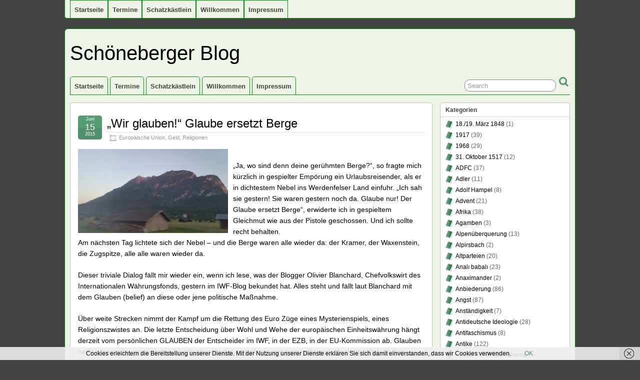

--- FILE ---
content_type: text/html; charset=UTF-8
request_url: https://johanneshampel-online.de/2015/06/15/wir-glauben-glaube-ersetzt-berge/
body_size: 21345
content:
<!DOCTYPE html>
<!--[if IE 6]> <html id="ie6" lang="de"> <![endif]-->
<!--[if IE 7]> <html id="ie7" lang="de"> <![endif]-->
<!--[if IE 8]> <html id="ie8" lang="de"> <![endif]-->
<!--[if !(IE 6) | !(IE 7) | !(IE 8)]><!--> <html lang="de"> <!--<![endif]-->

<head>
	<meta charset="UTF-8" />
	<link rel="pingback" href="https://johanneshampel-online.de/xmlrpc.php" />

	<!--[if lt IE 9]>
	<script src="https://johanneshampel-online.de/wp-content/themes/_suffusion/scripts/html5.js" type="text/javascript"></script>
	<![endif]-->
<title>&#8222;Wir glauben!&#8220; Glaube ersetzt Berge &#8211; Schöneberger Blog</title>
<meta name='robots' content='max-image-preview:large' />
<link rel="alternate" type="application/rss+xml" title="Schöneberger Blog &raquo; Feed" href="https://johanneshampel-online.de/feed/" />
<link rel="alternate" type="application/rss+xml" title="Schöneberger Blog &raquo; Kommentar-Feed" href="https://johanneshampel-online.de/comments/feed/" />
<link rel="alternate" title="oEmbed (JSON)" type="application/json+oembed" href="https://johanneshampel-online.de/wp-json/oembed/1.0/embed?url=https%3A%2F%2Fjohanneshampel-online.de%2F2015%2F06%2F15%2Fwir-glauben-glaube-ersetzt-berge%2F" />
<link rel="alternate" title="oEmbed (XML)" type="text/xml+oembed" href="https://johanneshampel-online.de/wp-json/oembed/1.0/embed?url=https%3A%2F%2Fjohanneshampel-online.de%2F2015%2F06%2F15%2Fwir-glauben-glaube-ersetzt-berge%2F&#038;format=xml" />
<style id='wp-img-auto-sizes-contain-inline-css' type='text/css'>
img:is([sizes=auto i],[sizes^="auto," i]){contain-intrinsic-size:3000px 1500px}
/*# sourceURL=wp-img-auto-sizes-contain-inline-css */
</style>
<style id='wp-emoji-styles-inline-css' type='text/css'>

	img.wp-smiley, img.emoji {
		display: inline !important;
		border: none !important;
		box-shadow: none !important;
		height: 1em !important;
		width: 1em !important;
		margin: 0 0.07em !important;
		vertical-align: -0.1em !important;
		background: none !important;
		padding: 0 !important;
	}
/*# sourceURL=wp-emoji-styles-inline-css */
</style>
<style id='wp-block-library-inline-css' type='text/css'>
:root{--wp-block-synced-color:#7a00df;--wp-block-synced-color--rgb:122,0,223;--wp-bound-block-color:var(--wp-block-synced-color);--wp-editor-canvas-background:#ddd;--wp-admin-theme-color:#007cba;--wp-admin-theme-color--rgb:0,124,186;--wp-admin-theme-color-darker-10:#006ba1;--wp-admin-theme-color-darker-10--rgb:0,107,160.5;--wp-admin-theme-color-darker-20:#005a87;--wp-admin-theme-color-darker-20--rgb:0,90,135;--wp-admin-border-width-focus:2px}@media (min-resolution:192dpi){:root{--wp-admin-border-width-focus:1.5px}}.wp-element-button{cursor:pointer}:root .has-very-light-gray-background-color{background-color:#eee}:root .has-very-dark-gray-background-color{background-color:#313131}:root .has-very-light-gray-color{color:#eee}:root .has-very-dark-gray-color{color:#313131}:root .has-vivid-green-cyan-to-vivid-cyan-blue-gradient-background{background:linear-gradient(135deg,#00d084,#0693e3)}:root .has-purple-crush-gradient-background{background:linear-gradient(135deg,#34e2e4,#4721fb 50%,#ab1dfe)}:root .has-hazy-dawn-gradient-background{background:linear-gradient(135deg,#faaca8,#dad0ec)}:root .has-subdued-olive-gradient-background{background:linear-gradient(135deg,#fafae1,#67a671)}:root .has-atomic-cream-gradient-background{background:linear-gradient(135deg,#fdd79a,#004a59)}:root .has-nightshade-gradient-background{background:linear-gradient(135deg,#330968,#31cdcf)}:root .has-midnight-gradient-background{background:linear-gradient(135deg,#020381,#2874fc)}:root{--wp--preset--font-size--normal:16px;--wp--preset--font-size--huge:42px}.has-regular-font-size{font-size:1em}.has-larger-font-size{font-size:2.625em}.has-normal-font-size{font-size:var(--wp--preset--font-size--normal)}.has-huge-font-size{font-size:var(--wp--preset--font-size--huge)}.has-text-align-center{text-align:center}.has-text-align-left{text-align:left}.has-text-align-right{text-align:right}.has-fit-text{white-space:nowrap!important}#end-resizable-editor-section{display:none}.aligncenter{clear:both}.items-justified-left{justify-content:flex-start}.items-justified-center{justify-content:center}.items-justified-right{justify-content:flex-end}.items-justified-space-between{justify-content:space-between}.screen-reader-text{border:0;clip-path:inset(50%);height:1px;margin:-1px;overflow:hidden;padding:0;position:absolute;width:1px;word-wrap:normal!important}.screen-reader-text:focus{background-color:#ddd;clip-path:none;color:#444;display:block;font-size:1em;height:auto;left:5px;line-height:normal;padding:15px 23px 14px;text-decoration:none;top:5px;width:auto;z-index:100000}html :where(.has-border-color){border-style:solid}html :where([style*=border-top-color]){border-top-style:solid}html :where([style*=border-right-color]){border-right-style:solid}html :where([style*=border-bottom-color]){border-bottom-style:solid}html :where([style*=border-left-color]){border-left-style:solid}html :where([style*=border-width]){border-style:solid}html :where([style*=border-top-width]){border-top-style:solid}html :where([style*=border-right-width]){border-right-style:solid}html :where([style*=border-bottom-width]){border-bottom-style:solid}html :where([style*=border-left-width]){border-left-style:solid}html :where(img[class*=wp-image-]){height:auto;max-width:100%}:where(figure){margin:0 0 1em}html :where(.is-position-sticky){--wp-admin--admin-bar--position-offset:var(--wp-admin--admin-bar--height,0px)}@media screen and (max-width:600px){html :where(.is-position-sticky){--wp-admin--admin-bar--position-offset:0px}}

/*# sourceURL=wp-block-library-inline-css */
</style><style id='global-styles-inline-css' type='text/css'>
:root{--wp--preset--aspect-ratio--square: 1;--wp--preset--aspect-ratio--4-3: 4/3;--wp--preset--aspect-ratio--3-4: 3/4;--wp--preset--aspect-ratio--3-2: 3/2;--wp--preset--aspect-ratio--2-3: 2/3;--wp--preset--aspect-ratio--16-9: 16/9;--wp--preset--aspect-ratio--9-16: 9/16;--wp--preset--color--black: #000000;--wp--preset--color--cyan-bluish-gray: #abb8c3;--wp--preset--color--white: #ffffff;--wp--preset--color--pale-pink: #f78da7;--wp--preset--color--vivid-red: #cf2e2e;--wp--preset--color--luminous-vivid-orange: #ff6900;--wp--preset--color--luminous-vivid-amber: #fcb900;--wp--preset--color--light-green-cyan: #7bdcb5;--wp--preset--color--vivid-green-cyan: #00d084;--wp--preset--color--pale-cyan-blue: #8ed1fc;--wp--preset--color--vivid-cyan-blue: #0693e3;--wp--preset--color--vivid-purple: #9b51e0;--wp--preset--gradient--vivid-cyan-blue-to-vivid-purple: linear-gradient(135deg,rgb(6,147,227) 0%,rgb(155,81,224) 100%);--wp--preset--gradient--light-green-cyan-to-vivid-green-cyan: linear-gradient(135deg,rgb(122,220,180) 0%,rgb(0,208,130) 100%);--wp--preset--gradient--luminous-vivid-amber-to-luminous-vivid-orange: linear-gradient(135deg,rgb(252,185,0) 0%,rgb(255,105,0) 100%);--wp--preset--gradient--luminous-vivid-orange-to-vivid-red: linear-gradient(135deg,rgb(255,105,0) 0%,rgb(207,46,46) 100%);--wp--preset--gradient--very-light-gray-to-cyan-bluish-gray: linear-gradient(135deg,rgb(238,238,238) 0%,rgb(169,184,195) 100%);--wp--preset--gradient--cool-to-warm-spectrum: linear-gradient(135deg,rgb(74,234,220) 0%,rgb(151,120,209) 20%,rgb(207,42,186) 40%,rgb(238,44,130) 60%,rgb(251,105,98) 80%,rgb(254,248,76) 100%);--wp--preset--gradient--blush-light-purple: linear-gradient(135deg,rgb(255,206,236) 0%,rgb(152,150,240) 100%);--wp--preset--gradient--blush-bordeaux: linear-gradient(135deg,rgb(254,205,165) 0%,rgb(254,45,45) 50%,rgb(107,0,62) 100%);--wp--preset--gradient--luminous-dusk: linear-gradient(135deg,rgb(255,203,112) 0%,rgb(199,81,192) 50%,rgb(65,88,208) 100%);--wp--preset--gradient--pale-ocean: linear-gradient(135deg,rgb(255,245,203) 0%,rgb(182,227,212) 50%,rgb(51,167,181) 100%);--wp--preset--gradient--electric-grass: linear-gradient(135deg,rgb(202,248,128) 0%,rgb(113,206,126) 100%);--wp--preset--gradient--midnight: linear-gradient(135deg,rgb(2,3,129) 0%,rgb(40,116,252) 100%);--wp--preset--font-size--small: 13px;--wp--preset--font-size--medium: 20px;--wp--preset--font-size--large: 36px;--wp--preset--font-size--x-large: 42px;--wp--preset--spacing--20: 0.44rem;--wp--preset--spacing--30: 0.67rem;--wp--preset--spacing--40: 1rem;--wp--preset--spacing--50: 1.5rem;--wp--preset--spacing--60: 2.25rem;--wp--preset--spacing--70: 3.38rem;--wp--preset--spacing--80: 5.06rem;--wp--preset--shadow--natural: 6px 6px 9px rgba(0, 0, 0, 0.2);--wp--preset--shadow--deep: 12px 12px 50px rgba(0, 0, 0, 0.4);--wp--preset--shadow--sharp: 6px 6px 0px rgba(0, 0, 0, 0.2);--wp--preset--shadow--outlined: 6px 6px 0px -3px rgb(255, 255, 255), 6px 6px rgb(0, 0, 0);--wp--preset--shadow--crisp: 6px 6px 0px rgb(0, 0, 0);}:where(.is-layout-flex){gap: 0.5em;}:where(.is-layout-grid){gap: 0.5em;}body .is-layout-flex{display: flex;}.is-layout-flex{flex-wrap: wrap;align-items: center;}.is-layout-flex > :is(*, div){margin: 0;}body .is-layout-grid{display: grid;}.is-layout-grid > :is(*, div){margin: 0;}:where(.wp-block-columns.is-layout-flex){gap: 2em;}:where(.wp-block-columns.is-layout-grid){gap: 2em;}:where(.wp-block-post-template.is-layout-flex){gap: 1.25em;}:where(.wp-block-post-template.is-layout-grid){gap: 1.25em;}.has-black-color{color: var(--wp--preset--color--black) !important;}.has-cyan-bluish-gray-color{color: var(--wp--preset--color--cyan-bluish-gray) !important;}.has-white-color{color: var(--wp--preset--color--white) !important;}.has-pale-pink-color{color: var(--wp--preset--color--pale-pink) !important;}.has-vivid-red-color{color: var(--wp--preset--color--vivid-red) !important;}.has-luminous-vivid-orange-color{color: var(--wp--preset--color--luminous-vivid-orange) !important;}.has-luminous-vivid-amber-color{color: var(--wp--preset--color--luminous-vivid-amber) !important;}.has-light-green-cyan-color{color: var(--wp--preset--color--light-green-cyan) !important;}.has-vivid-green-cyan-color{color: var(--wp--preset--color--vivid-green-cyan) !important;}.has-pale-cyan-blue-color{color: var(--wp--preset--color--pale-cyan-blue) !important;}.has-vivid-cyan-blue-color{color: var(--wp--preset--color--vivid-cyan-blue) !important;}.has-vivid-purple-color{color: var(--wp--preset--color--vivid-purple) !important;}.has-black-background-color{background-color: var(--wp--preset--color--black) !important;}.has-cyan-bluish-gray-background-color{background-color: var(--wp--preset--color--cyan-bluish-gray) !important;}.has-white-background-color{background-color: var(--wp--preset--color--white) !important;}.has-pale-pink-background-color{background-color: var(--wp--preset--color--pale-pink) !important;}.has-vivid-red-background-color{background-color: var(--wp--preset--color--vivid-red) !important;}.has-luminous-vivid-orange-background-color{background-color: var(--wp--preset--color--luminous-vivid-orange) !important;}.has-luminous-vivid-amber-background-color{background-color: var(--wp--preset--color--luminous-vivid-amber) !important;}.has-light-green-cyan-background-color{background-color: var(--wp--preset--color--light-green-cyan) !important;}.has-vivid-green-cyan-background-color{background-color: var(--wp--preset--color--vivid-green-cyan) !important;}.has-pale-cyan-blue-background-color{background-color: var(--wp--preset--color--pale-cyan-blue) !important;}.has-vivid-cyan-blue-background-color{background-color: var(--wp--preset--color--vivid-cyan-blue) !important;}.has-vivid-purple-background-color{background-color: var(--wp--preset--color--vivid-purple) !important;}.has-black-border-color{border-color: var(--wp--preset--color--black) !important;}.has-cyan-bluish-gray-border-color{border-color: var(--wp--preset--color--cyan-bluish-gray) !important;}.has-white-border-color{border-color: var(--wp--preset--color--white) !important;}.has-pale-pink-border-color{border-color: var(--wp--preset--color--pale-pink) !important;}.has-vivid-red-border-color{border-color: var(--wp--preset--color--vivid-red) !important;}.has-luminous-vivid-orange-border-color{border-color: var(--wp--preset--color--luminous-vivid-orange) !important;}.has-luminous-vivid-amber-border-color{border-color: var(--wp--preset--color--luminous-vivid-amber) !important;}.has-light-green-cyan-border-color{border-color: var(--wp--preset--color--light-green-cyan) !important;}.has-vivid-green-cyan-border-color{border-color: var(--wp--preset--color--vivid-green-cyan) !important;}.has-pale-cyan-blue-border-color{border-color: var(--wp--preset--color--pale-cyan-blue) !important;}.has-vivid-cyan-blue-border-color{border-color: var(--wp--preset--color--vivid-cyan-blue) !important;}.has-vivid-purple-border-color{border-color: var(--wp--preset--color--vivid-purple) !important;}.has-vivid-cyan-blue-to-vivid-purple-gradient-background{background: var(--wp--preset--gradient--vivid-cyan-blue-to-vivid-purple) !important;}.has-light-green-cyan-to-vivid-green-cyan-gradient-background{background: var(--wp--preset--gradient--light-green-cyan-to-vivid-green-cyan) !important;}.has-luminous-vivid-amber-to-luminous-vivid-orange-gradient-background{background: var(--wp--preset--gradient--luminous-vivid-amber-to-luminous-vivid-orange) !important;}.has-luminous-vivid-orange-to-vivid-red-gradient-background{background: var(--wp--preset--gradient--luminous-vivid-orange-to-vivid-red) !important;}.has-very-light-gray-to-cyan-bluish-gray-gradient-background{background: var(--wp--preset--gradient--very-light-gray-to-cyan-bluish-gray) !important;}.has-cool-to-warm-spectrum-gradient-background{background: var(--wp--preset--gradient--cool-to-warm-spectrum) !important;}.has-blush-light-purple-gradient-background{background: var(--wp--preset--gradient--blush-light-purple) !important;}.has-blush-bordeaux-gradient-background{background: var(--wp--preset--gradient--blush-bordeaux) !important;}.has-luminous-dusk-gradient-background{background: var(--wp--preset--gradient--luminous-dusk) !important;}.has-pale-ocean-gradient-background{background: var(--wp--preset--gradient--pale-ocean) !important;}.has-electric-grass-gradient-background{background: var(--wp--preset--gradient--electric-grass) !important;}.has-midnight-gradient-background{background: var(--wp--preset--gradient--midnight) !important;}.has-small-font-size{font-size: var(--wp--preset--font-size--small) !important;}.has-medium-font-size{font-size: var(--wp--preset--font-size--medium) !important;}.has-large-font-size{font-size: var(--wp--preset--font-size--large) !important;}.has-x-large-font-size{font-size: var(--wp--preset--font-size--x-large) !important;}
/*# sourceURL=global-styles-inline-css */
</style>

<style id='classic-theme-styles-inline-css' type='text/css'>
/*! This file is auto-generated */
.wp-block-button__link{color:#fff;background-color:#32373c;border-radius:9999px;box-shadow:none;text-decoration:none;padding:calc(.667em + 2px) calc(1.333em + 2px);font-size:1.125em}.wp-block-file__button{background:#32373c;color:#fff;text-decoration:none}
/*# sourceURL=/wp-includes/css/classic-themes.min.css */
</style>
<link rel='stylesheet' id='suffusion-theme-css' href='https://johanneshampel-online.de/wp-content/themes/_suffusion/style.css?ver=4.4.9' type='text/css' media='all' />
<link rel='stylesheet' id='suffusion-theme-skin-1-css' href='https://johanneshampel-online.de/wp-content/themes/_suffusion/skins/light-theme-green/skin.css?ver=4.4.9' type='text/css' media='all' />
<!--[if !IE]>--><link rel='stylesheet' id='suffusion-rounded-css' href='https://johanneshampel-online.de/wp-content/themes/_suffusion/rounded-corners.css?ver=4.4.9' type='text/css' media='all' />
<!--<![endif]-->
<!--[if gt IE 8]><link rel='stylesheet' id='suffusion-rounded-css' href='https://johanneshampel-online.de/wp-content/themes/_suffusion/rounded-corners.css?ver=4.4.9' type='text/css' media='all' />
<![endif]-->
<!--[if lt IE 8]><link rel='stylesheet' id='suffusion-ie-css' href='https://johanneshampel-online.de/wp-content/themes/_suffusion/ie-fix.css?ver=4.4.9' type='text/css' media='all' />
<![endif]-->
<link rel='stylesheet' id='suffusion-generated-css' href='https://johanneshampel-online.de?ver=4.4.9&#038;suffusion-css=css' type='text/css' media='all' />
<script type="text/javascript" src="https://johanneshampel-online.de/wp-includes/js/jquery/jquery.min.js?ver=3.7.1" id="jquery-core-js"></script>
<script type="text/javascript" src="https://johanneshampel-online.de/wp-includes/js/jquery/jquery-migrate.min.js?ver=3.4.1" id="jquery-migrate-js"></script>
<script type="text/javascript" id="suffusion-js-extra">
/* <![CDATA[ */
var Suffusion_JS = {"wrapper_width_type_page_template_1l_sidebar_php":"fixed","wrapper_max_width_page_template_1l_sidebar_php":"1200","wrapper_min_width_page_template_1l_sidebar_php":"600","wrapper_orig_width_page_template_1l_sidebar_php":"75","wrapper_width_type_page_template_1r_sidebar_php":"fixed","wrapper_max_width_page_template_1r_sidebar_php":"1200","wrapper_min_width_page_template_1r_sidebar_php":"600","wrapper_orig_width_page_template_1r_sidebar_php":"75","wrapper_width_type_page_template_1l1r_sidebar_php":"fixed","wrapper_max_width_page_template_1l1r_sidebar_php":"1200","wrapper_min_width_page_template_1l1r_sidebar_php":"600","wrapper_orig_width_page_template_1l1r_sidebar_php":"75","wrapper_width_type_page_template_2l_sidebars_php":"fixed","wrapper_max_width_page_template_2l_sidebars_php":"1200","wrapper_min_width_page_template_2l_sidebars_php":"600","wrapper_orig_width_page_template_2l_sidebars_php":"75","wrapper_width_type_page_template_2r_sidebars_php":"fixed","wrapper_max_width_page_template_2r_sidebars_php":"1200","wrapper_min_width_page_template_2r_sidebars_php":"600","wrapper_orig_width_page_template_2r_sidebars_php":"75","wrapper_width_type":"fixed","wrapper_max_width":"1200","wrapper_min_width":"600","wrapper_orig_width":"75","wrapper_width_type_page_template_no_sidebars_php":"fixed","wrapper_max_width_page_template_no_sidebars_php":"1200","wrapper_min_width_page_template_no_sidebars_php":"600","wrapper_orig_width_page_template_no_sidebars_php":"75","suf_featured_interval":"4000","suf_featured_transition_speed":"1000","suf_featured_fx":"fade","suf_featured_pause":"Pause","suf_featured_resume":"Resume","suf_featured_sync":"0","suf_featured_pager_style":"numbers","suf_nav_delay":"500","suf_nav_effect":"fade","suf_navt_delay":"500","suf_navt_effect":"fade","suf_jq_masonry_enabled":"disabled","suf_fix_aspect_ratio":"preserve","suf_show_drop_caps":""};
//# sourceURL=suffusion-js-extra
/* ]]> */
</script>
<script type="text/javascript" src="https://johanneshampel-online.de/wp-content/themes/_suffusion/scripts/suffusion.js?ver=4.4.9" id="suffusion-js"></script>
<link rel="https://api.w.org/" href="https://johanneshampel-online.de/wp-json/" /><link rel="alternate" title="JSON" type="application/json" href="https://johanneshampel-online.de/wp-json/wp/v2/posts/7019" /><link rel="EditURI" type="application/rsd+xml" title="RSD" href="https://johanneshampel-online.de/xmlrpc.php?rsd" />
<link rel="canonical" href="https://johanneshampel-online.de/2015/06/15/wir-glauben-glaube-ersetzt-berge/" />
<link rel='shortlink' href='https://johanneshampel-online.de/?p=7019' />
<!-- Start Additional Feeds -->
<!-- End Additional Feeds -->
<!-- location header -->
</head>

<body data-rsssl=1 class="wp-singular post-template-default single single-post postid-7019 single-format-standard wp-theme-_suffusion light-theme-green suffusion-custom preset-1000px device-desktop">
    			<nav id='nav-top' class='tab fix'>
		<div class='col-control left'>
<ul class='sf-menu'>
<li id="menu-item-7493" class="menu-item menu-item-type-custom menu-item-object-custom menu-item-7493 dd-tab"><a href="http://johanneshampel.online.de/">Startseite</a></li>
<li id="menu-item-15713" class="menu-item menu-item-type-post_type menu-item-object-page menu-item-15713 dd-tab"><a href="https://johanneshampel-online.de/termine-2/">Termine</a></li>
<li id="menu-item-7494" class="menu-item menu-item-type-post_type menu-item-object-page menu-item-7494 dd-tab"><a href="https://johanneshampel-online.de/europaisches-worterbuch-fur-alle-falle/">Schatzkästlein</a></li>
<li id="menu-item-7495" class="menu-item menu-item-type-post_type menu-item-object-page menu-item-7495 dd-tab"><a href="https://johanneshampel-online.de/willkommen-in-meinem-blog/">Willkommen</a></li>
<li id="menu-item-7498" class="menu-item menu-item-type-post_type menu-item-object-page menu-item-7498 dd-tab"><a href="https://johanneshampel-online.de/impressum/">Impressum</a></li>

</ul>
		</div><!-- /.col-control -->
	</nav><!-- /#nav-top -->
		<div id="wrapper" class="fix">
					<div id="header-container" class="custom-header fix">
					<header id="header" class="fix">
			<h2 class="blogtitle left"><a href="https://johanneshampel-online.de">Schöneberger Blog</a></h2>
		<div class="description right"></div>
    </header><!-- /header -->
 	<nav id="nav" class="tab fix">
		<div class='col-control left'>
	<!-- right-header-widgets -->
	<div id="right-header-widgets" class="warea">
	
<form method="get" class="searchform " action="https://johanneshampel-online.de/">
	<input type="text" name="s" class="searchfield"
			value="Search"
			onfocus="if (this.value == 'Search') {this.value = '';}"
			onblur="if (this.value == '') {this.value = 'Search';}"
			/>
	<input type="submit" class="searchsubmit" value="" name="searchsubmit" />
</form>
	</div>
	<!-- /right-header-widgets -->
<ul class='sf-menu'>
<li class="menu-item menu-item-type-custom menu-item-object-custom menu-item-7493 dd-tab"><a href="http://johanneshampel.online.de/">Startseite</a></li>
<li class="menu-item menu-item-type-post_type menu-item-object-page menu-item-15713 dd-tab"><a href="https://johanneshampel-online.de/termine-2/">Termine</a></li>
<li class="menu-item menu-item-type-post_type menu-item-object-page menu-item-7494 dd-tab"><a href="https://johanneshampel-online.de/europaisches-worterbuch-fur-alle-falle/">Schatzkästlein</a></li>
<li class="menu-item menu-item-type-post_type menu-item-object-page menu-item-7495 dd-tab"><a href="https://johanneshampel-online.de/willkommen-in-meinem-blog/">Willkommen</a></li>
<li class="menu-item menu-item-type-post_type menu-item-object-page menu-item-7498 dd-tab"><a href="https://johanneshampel-online.de/impressum/">Impressum</a></li>

</ul>
		</div><!-- /col-control -->
	</nav><!-- /nav -->
			</div><!-- //#header-container -->
			<div id="container" class="fix">
				    <div id="main-col">
		  	<div id="content">
	<article class="post-7019 post type-post status-publish format-standard hentry category-europaeische-union category-geld category-religionen category-194-id category-254-id category-167-id full-content meta-position-corners fix" id="post-7019">
<header class='post-header title-container fix'>
	<div class="title">
		<h1 class="posttitle"><a href='https://johanneshampel-online.de/2015/06/15/wir-glauben-glaube-ersetzt-berge/' class='entry-title' rel='bookmark' title='&#8222;Wir glauben!&#8220; Glaube ersetzt Berge' >&#8222;Wir glauben!&#8220; Glaube ersetzt Berge</a></h1>
		<div class="postdata fix">
					<span class="category"><span class="icon">&nbsp;</span><a href="https://johanneshampel-online.de/category/europaeische-union/" rel="category tag">Europäische Union</a>, <a href="https://johanneshampel-online.de/category/geld/" rel="category tag">Geld</a>, <a href="https://johanneshampel-online.de/category/religionen/" rel="category tag">Religionen</a></span>
				</div><!-- /.postdata -->
		</div><!-- /.title -->
		<div class="date"><span class="month">Juni</span> <span
			class="day">15</span><span class="year">2015</span></div>
	</header><!-- /.title-container -->
	<span class='post-format-icon'>&nbsp;</span><span class='updated' title='2015-06-15T11:48:55+02:00'></span>		<div class="entry-container fix">
			<div class="entry fix">
<p><a href="http://johanneshampel.online.de/wp-content/uploads/2015/06/20150612_053902.jpg"><img fetchpriority="high" decoding="async" src="https://johanneshampel.online.de/wp-content/uploads/2015/06/20150612_053902-300x168.jpg" alt="20150612_053902" width="300" height="168" class="alignleft size-medium wp-image-7026" srcset="https://johanneshampel-online.de/wp-content/uploads/2015/06/20150612_053902-300x168.jpg 300w, https://johanneshampel-online.de/wp-content/uploads/2015/06/20150612_053902.jpg 326w" sizes="(max-width: 300px) 100vw, 300px" /></a><br />
&#8222;Ja, wo sind denn deine gerühmten Berge?&#8220;, so fragte mich kürzlich in gespielter Empörung ein Urlaubsreisender, als er in dichtestem Nebel ins Werdenfelser Land einfuhr. &#8222;Ich sah sie gestern! Sie waren gestern noch  da. Glaube nur! Der Glaube ersetzt Berge&#8220;, erwiderte ich in gespieltem Gleichmut wie aus der Pistole geschossen. Und ich sollte recht behalten.<br />
Am nächsten Tag lichtete sich der Nebel &#8211; und die Berge waren alle wieder da: der Kramer, der Waxenstein, die Zugspitze, alle alle waren wieder da.</p>
<p>Dieser triviale Dialog fällt mir wieder ein, wenn ich lese, was der Blogger Olivier Blanchard, Chefvolkswirt des Internationalen Währungsfonds, gestern im IWF-Blog bekundet hat. Alles steht und fällt laut Blanchard mit dem Glauben (belief) an diese oder jene politische Maßnahme. </p>
<p>Über weite Strecken nimmt der Kampf um die Rettung des Euro Züge eines Mysterienspiels, eines Religionszwistes an. Die letzte Entscheidung über Wohl und Wehe der europäischen Einheitswährung hängt derzeit vom persönlichen GLAUBEN der Entscheider im IWF, in der EZB, in der EU-Kommission ab. Glauben heißt etwas oder jemanden subjektiv als gut oder erstrebenswert einzuschätzen.  Unübertrefflich ist dies dokumentiert in dem Blogbeitrag des Chefvolkswirtes des IWF. </p>
<p>WE BELIEVE &#8230; mit dieser dreifachen Bekräftigungsformel unterstreicht der IWF-Vertreter die fundamentale Wichtigkeit des <strong>Glaubens</strong> in dieser langjährigen spektakulären Inszenierung, genannt Eurorettung. Glauben heißt persönlich Vertrauen und heißt Nicht-sicher-wissen. Der Euro ist in der Tat letztlich eine Glaubenssache. Entweder man glaubt weiterhin an den Euro, also an das Geld als letzthinniges oder einziges Fundament der Europäischen Union und nimmt dafür weiterhin Zwist, Zwang, Uneinigkeit, Rechtsbruch, Neid, Armut und Streit zwischen den Staaten in Kauf. Oder man glaubt, dass die Europäische Union ihre letzte Begründung in anderen Werten wie etwa Freiheit, Recht und Einigkeit sowie der Gewaltentrennung zwischen der Dreifalt aus Legislative, Exekutive, Judikative hat. </p>
<p>Man kann an den Verbleib Griechenlands im Euro glauben oder nicht glauben. Wenn an den Verbleib Griechenlands im Euro-Währungsverbund weiterhin von allen Entscheidern unerschütterlich geglaubt wird, wenn es also von allen maßgebenden Personen gewollt und ersehnt wird, dann wird Griechenland im Euro-Verbund bleiben. Wenn nicht, dann nicht.</p>
<p>Echter religiöser Glaube wie der Euro-Glaube verlangt jedoch auch Hingabe, verlangt Opfer sowohl von den Glaubenden, die in diesem Fall &#8222;CREDITORS&#8220;, also &#8222;GLÄUBIGER&#8220; heißen, als auch von den &#8222;SCHULDIGEN&#8220;, die in diesem Fall &#8222;SCHULDNER&#8220;, also &#8222;DEBTORS&#8220; heißen.   </p>
<p>Unter dieser Perspektive empfehle ich den Blogbeitrag des IWF-Bloggers Olivier Blanchard einer vulgärtheologisch gestützten Analyse. Ich habe die religiösen Formeln und Wendungen hier durch Fettdruck hervorgehoben.</p>
<blockquote><p> [&#8230;] On the one hand, the Greek government has to offer truly <strong>credible</strong> measures to reach the lower target budget surplus, and it has to show its commitment to the more limited set of reforms. <strong>We believe </strong>that even the lower new target cannot be <strong>credibly</strong> achieved without a comprehensive reform of the VAT – involving a widening of its base – and a further adjustment of pensions. Why insist on pensions? Pensions and wages account for about 75% of primary spending; the other 25% have already been cut to the bone. Pension expenditures account for over 16% of GDP, and transfers from the budget to the pension system are close to 10% of GDP. <strong>We believe </strong>a reduction of pension expenditures of 1% of GDP (out of 16%) is needed, and that it can be done while protecting the poorest pensioners. We are open to alternative ways for designing both the VAT and the pension reforms, but these alternatives have to add up and deliver the required fiscal adjustment. On the other hand, the European <strong>creditors</strong> would have to agree to significant additional financing, and to debt relief sufficient to maintain debt sustainability.<strong>We believe </strong>that, under the existing proposal, debt relief can be achieved through a long rescheduling of debt payments at low interest rates. [&#8230;] </p></blockquote>
<p>Source: <em><a href="http://blog-imfdirect.imf.org/2015/06/14/greece-a-credible-deal-will-require-difficult-decisions-by-all-sides/">Greece: A Credible Deal Will Require Difficult Decisions By All Sides | iMFdirect &#8211; The IMF Blog</a></em></p>
<p>Bild: Der Kramer, ein seit Jahrtausenden bestehender Berg in Europa. Auch das ist Europa. Aufnahme vom 12.06.2015</p>
			</div><!--/entry -->
		</div><!-- .entry-container -->
<footer class="post-footer postdata fix">
<span class="author"><span class="icon">&nbsp;</span>Posted by <span class="vcard"><a href="https://johanneshampel-online.de/author/j28ohannes_ha-ha/" class="url fn" rel="author">admin</a></span> at 11:48</span></footer><!-- .post-footer -->
<section id="comments">
<p>Sorry, the comment form is closed at this time.</p></section>   <!-- #comments -->	</article><!--/post -->
<nav class='post-nav fix'>
<table>
<tr>
	<td class='previous'><a href="https://johanneshampel-online.de/2015/05/29/bronsteins-kinder-oder-die-macht-des-menschen-ueber-leben-und-tod/" rel="prev"><span class="icon">&nbsp;</span> Bronsteins Kinder, oder: die Macht des Menschen über Leben und Tod</a></td>
	<td class='next'><a href="https://johanneshampel-online.de/2015/06/19/%cf%84%ce%bf-%ce%b5%cf%85%cf%81%cf%8e-%ce%b5%ce%af%ce%bd%ce%b1%ce%b9-%cf%84%ce%bf-%cf%83%cf%8d%ce%bc%ce%b2%ce%bf%ce%bb%ce%bf-%cf%84%ce%b7%cf%82-%ce%b5%cf%85%cf%81%cf%8e%cf%80%ce%b7%cf%82-ist-der-euro/" rel="next"><span class="icon">&nbsp;</span> Το ευρώ είναι το σύμβολο της Ευρώπης; &#8211; Ist der Euro das Symbol Europas?</a></td>
</tr>
</table>
</nav>
      </div><!-- content -->
    </div><!-- main col -->
<div id='sidebar-shell-1' class='sidebar-shell sidebar-shell-right'>
<div class="dbx-group right boxed warea" id="sidebar">
<!--widget start --><aside id="categories" class="dbx-box suf-widget widget_categories"><div class="dbx-content"><h3 class="dbx-handle plain">Kategorien</h3>
			<ul>
					<li class="cat-item cat-item-452"><a href="https://johanneshampel-online.de/category/18-19-maerz-1848/">18./19. März 1848</a> (1)
</li>
	<li class="cat-item cat-item-297"><a href="https://johanneshampel-online.de/category/_1917/">1917</a> (39)
</li>
	<li class="cat-item cat-item-289"><a href="https://johanneshampel-online.de/category/1968/">1968</a> (29)
</li>
	<li class="cat-item cat-item-192"><a href="https://johanneshampel-online.de/category/31-oktober-1517/">31. Oktober 1517</a> (12)
</li>
	<li class="cat-item cat-item-384"><a href="https://johanneshampel-online.de/category/adfc/">ADFC</a> (37)
</li>
	<li class="cat-item cat-item-466"><a href="https://johanneshampel-online.de/category/adler/">Adler</a> (11)
</li>
	<li class="cat-item cat-item-396"><a href="https://johanneshampel-online.de/category/adolf-hampel/">Adolf Hampel</a> (8)
</li>
	<li class="cat-item cat-item-268"><a href="https://johanneshampel-online.de/category/advent/">Advent</a> (21)
</li>
	<li class="cat-item cat-item-338"><a href="https://johanneshampel-online.de/category/afrika/">Afrika</a> (38)
</li>
	<li class="cat-item cat-item-410"><a href="https://johanneshampel-online.de/category/agamben/">Agamben</a> (3)
</li>
	<li class="cat-item cat-item-409"><a href="https://johanneshampel-online.de/category/alpenueberquerung/">Alpenüberquerung</a> (13)
</li>
	<li class="cat-item cat-item-386"><a href="https://johanneshampel-online.de/category/alpirsbach/">Alpirsbach</a> (2)
</li>
	<li class="cat-item cat-item-459"><a href="https://johanneshampel-online.de/category/altparteien/">Altparteien</a> (20)
</li>
	<li class="cat-item cat-item-283"><a href="https://johanneshampel-online.de/category/anali-babali/">Analı babalı</a> (23)
</li>
	<li class="cat-item cat-item-369"><a href="https://johanneshampel-online.de/category/anaximander/">Anaximander</a> (2)
</li>
	<li class="cat-item cat-item-277"><a href="https://johanneshampel-online.de/category/anbiederung/">Anbiederung</a> (86)
</li>
	<li class="cat-item cat-item-246"><a href="https://johanneshampel-online.de/category/angst/">Angst</a> (87)
</li>
	<li class="cat-item cat-item-497"><a href="https://johanneshampel-online.de/category/anstaendigkeit/">Anständigkeit</a> (7)
</li>
	<li class="cat-item cat-item-340"><a href="https://johanneshampel-online.de/category/antideutsche-ideologie/">Antideutsche Ideologie</a> (28)
</li>
	<li class="cat-item cat-item-455"><a href="https://johanneshampel-online.de/category/antifaschismus/">Antifaschismus</a> (8)
</li>
	<li class="cat-item cat-item-217"><a href="https://johanneshampel-online.de/category/antike/">Antike</a> (122)
</li>
	<li class="cat-item cat-item-442"><a href="https://johanneshampel-online.de/category/antiker-form-sich-naehernd/">Antiker Form sich nähernd</a> (9)
</li>
	<li class="cat-item cat-item-416"><a href="https://johanneshampel-online.de/category/apokalypse/">Apokalypse</a> (20)
</li>
	<li class="cat-item cat-item-235"><a href="https://johanneshampel-online.de/category/armut/">Armut</a> (115)
</li>
	<li class="cat-item cat-item-333"><a href="https://johanneshampel-online.de/category/ausgburg/">Augsburg</a> (23)
</li>
	<li class="cat-item cat-item-259"><a href="https://johanneshampel-online.de/category/augustinus/">Augustinus</a> (15)
</li>
	<li class="cat-item cat-item-350"><a href="https://johanneshampel-online.de/category/aus-unserem-leben/">Aus unserem Leben</a> (61)
</li>
	<li class="cat-item cat-item-437"><a href="https://johanneshampel-online.de/category/ausnahmezustand/">Ausnahmezustand</a> (16)
</li>
	<li class="cat-item cat-item-406"><a href="https://johanneshampel-online.de/category/authentizitaet/">Authentizität</a> (7)
</li>
	<li class="cat-item cat-item-445"><a href="https://johanneshampel-online.de/category/autoritarismus/">Autoritarismus</a> (17)
</li>
	<li class="cat-item cat-item-348"><a href="https://johanneshampel-online.de/category/bach/">Bach</a> (13)
</li>
	<li class="cat-item cat-item-407"><a href="https://johanneshampel-online.de/category/barfuss/">Barfuß</a> (9)
</li>
	<li class="cat-item cat-item-446"><a href="https://johanneshampel-online.de/category/berchtesgaden/">Berchtesgaden</a> (18)
</li>
	<li class="cat-item cat-item-249"><a href="https://johanneshampel-online.de/category/bergmannstrasse/">Bergmannstraße</a> (17)
</li>
	<li class="cat-item cat-item-430"><a href="https://johanneshampel-online.de/category/bert-brecht/">Bert Brecht</a> (14)
</li>
	<li class="cat-item cat-item-419"><a href="https://johanneshampel-online.de/category/beweg-dich/">Beweg dich</a> (36)
</li>
	<li class="cat-item cat-item-451"><a href="https://johanneshampel-online.de/category/bismarck/">Bismarck</a> (8)
</li>
	<li class="cat-item cat-item-205"><a href="https://johanneshampel-online.de/category/bitte-zaehlen/">Bitte zählen!</a> (51)
</li>
	<li class="cat-item cat-item-204"><a href="https://johanneshampel-online.de/category/bitte/">bitte!</a> (59)
</li>
	<li class="cat-item cat-item-296"><a href="https://johanneshampel-online.de/category/botticelli/">Botticelli</a> (4)
</li>
	<li class="cat-item cat-item-464"><a href="https://johanneshampel-online.de/category/brennpunktschule/">Brennpunktschule</a> (11)
</li>
	<li class="cat-item cat-item-508"><a href="https://johanneshampel-online.de/category/brueder-grimm/">Brüder Grimm</a> (11)
</li>
	<li class="cat-item cat-item-488"><a href="https://johanneshampel-online.de/category/bundestagswahl-2025/">Bundestagswahl 2025</a> (5)
</li>
	<li class="cat-item cat-item-241"><a href="https://johanneshampel-online.de/category/bundestagswahlen/">Bundestagswahlen</a> (47)
</li>
	<li class="cat-item cat-item-364"><a href="https://johanneshampel-online.de/category/buergerliche-parteien/">Bürgerlich</a> (16)
</li>
	<li class="cat-item cat-item-477"><a href="https://johanneshampel-online.de/category/busoni/">Busoni</a> (4)
</li>
	<li class="cat-item cat-item-352"><a href="https://johanneshampel-online.de/category/bvg-streik/">BVG-Streik</a> (4)
</li>
	<li class="cat-item cat-item-478"><a href="https://johanneshampel-online.de/category/c-h-beck/">C.H.Beck</a> (7)
</li>
	<li class="cat-item cat-item-359"><a href="https://johanneshampel-online.de/category/carl-schmitt/">Carl Schmitt</a> (8)
</li>
	<li class="cat-item cat-item-385"><a href="https://johanneshampel-online.de/category/cheruskerpark/">Cheruskerpark</a> (4)
</li>
	<li class="cat-item cat-item-394"><a href="https://johanneshampel-online.de/category/corona/">Corona</a> (24)
</li>
	<li class="cat-item cat-item-507"><a href="https://johanneshampel-online.de/category/cremona/">Cremona</a> (3)
</li>
	<li class="cat-item cat-item-294"><a href="https://johanneshampel-online.de/category/cuore-tedesco/">Cuore tedesco</a> (9)
</li>
	<li class="cat-item cat-item-490"><a href="https://johanneshampel-online.de/category/currywurst/">Currywurst</a> (7)
</li>
	<li class="cat-item cat-item-405"><a href="https://johanneshampel-online.de/category/dalinda/">Dalinda</a> (9)
</li>
	<li class="cat-item cat-item-161"><a href="https://johanneshampel-online.de/category/dante/">Dante</a> (26)
</li>
	<li class="cat-item cat-item-234"><a href="https://johanneshampel-online.de/category/das-boese/">Das Böse</a> (120)
</li>
	<li class="cat-item cat-item-305"><a href="https://johanneshampel-online.de/category/das-gute/">Das Gute</a> (113)
</li>
	<li class="cat-item cat-item-482"><a href="https://johanneshampel-online.de/category/demographie/">Demographie</a> (21)
</li>
	<li class="cat-item cat-item-432"><a href="https://johanneshampel-online.de/category/der-westen/">Der Westen</a> (20)
</li>
	<li class="cat-item cat-item-426"><a href="https://johanneshampel-online.de/category/desiderius-erasmus-von-rotterdam/">Desiderius Erasmus von Rotterdam</a> (7)
</li>
	<li class="cat-item cat-item-169"><a href="https://johanneshampel-online.de/category/deutschstunde/">Deutschstunde</a> (168)
</li>
	<li class="cat-item cat-item-461"><a href="https://johanneshampel-online.de/category/die-linke/">Die Linke</a> (10)
</li>
	<li class="cat-item cat-item-225"><a href="https://johanneshampel-online.de/category/digital/">Digital</a> (27)
</li>
	<li class="cat-item cat-item-517"><a href="https://johanneshampel-online.de/category/donald-tusk/">Donald Tusk</a> (9)
</li>
	<li class="cat-item cat-item-398"><a href="https://johanneshampel-online.de/category/donatello/">Donatello</a> (1)
</li>
	<li class="cat-item cat-item-209"><a href="https://johanneshampel-online.de/category/donna-moderna/">Donna moderna</a> (53)
</li>
	<li class="cat-item cat-item-429"><a href="https://johanneshampel-online.de/category/eichendorff/">Eichendorff</a> (5)
</li>
	<li class="cat-item cat-item-345"><a href="https://johanneshampel-online.de/category/eigene-gedichte/">Eigene Gedichte</a> (46)
</li>
	<li class="cat-item cat-item-200"><a href="https://johanneshampel-online.de/category/einladungen/">Einladungen</a> (77)
</li>
	<li class="cat-item cat-item-400"><a href="https://johanneshampel-online.de/category/einsingen-twenty-four-seven/">Einsingen 24/7</a> (4)
</li>
	<li class="cat-item cat-item-325"><a href="https://johanneshampel-online.de/category/einstein/">Einstein</a> (16)
</li>
	<li class="cat-item cat-item-247"><a href="https://johanneshampel-online.de/category/einzigartigkeiten/">Einzigartigkeiten</a> (40)
</li>
	<li class="cat-item cat-item-256"><a href="https://johanneshampel-online.de/category/elektromobilitaet/">Elektromobilität</a> (25)
</li>
	<li class="cat-item cat-item-280"><a href="https://johanneshampel-online.de/category/entkernung/">Entkernung</a> (39)
</li>
	<li class="cat-item cat-item-435"><a href="https://johanneshampel-online.de/category/entparlamentarisierung/">Entparlamentarisierung</a> (8)
</li>
	<li class="cat-item cat-item-425"><a href="https://johanneshampel-online.de/category/erasmus/">Erasmus</a> (7)
</li>
	<li class="cat-item cat-item-337"><a href="https://johanneshampel-online.de/category/erosion-des-staates/">Erosion des Staates</a> (33)
</li>
	<li class="cat-item cat-item-351"><a href="https://johanneshampel-online.de/category/etatismus/">Etatismus</a> (46)
</li>
	<li class="cat-item cat-item-413"><a href="https://johanneshampel-online.de/category/ethnizitaet/">Ethnizität</a> (26)
</li>
	<li class="cat-item cat-item-178"><a href="https://johanneshampel-online.de/category/europaeischer-buergerkrieg/">Europäische Bürgerkriege 1914-????</a> (81)
</li>
	<li class="cat-item cat-item-157"><a href="https://johanneshampel-online.de/category/europaeische-galerie/">Europäische Galerie</a> (57)
</li>
	<li class="cat-item cat-item-194"><a href="https://johanneshampel-online.de/category/europaeische-union/">Europäische Union</a> (130)
</li>
	<li class="cat-item cat-item-159"><a href="https://johanneshampel-online.de/category/europaeisches-lesebuch/">Europäisches Lesebuch</a> (124)
</li>
	<li class="cat-item cat-item-401"><a href="https://johanneshampel-online.de/category/europarat/">Europarat</a> (6)
</li>
	<li class="cat-item cat-item-198"><a href="https://johanneshampel-online.de/category/europas-lungenfluegel/">Europas Lungenflügel</a> (45)
</li>
	<li class="cat-item cat-item-470"><a href="https://johanneshampel-online.de/category/europawahl/">Europawahl</a> (4)
</li>
	<li class="cat-item cat-item-471"><a href="https://johanneshampel-online.de/category/europawahl-2024/">Europawahl 2024</a> (12)
</li>
	<li class="cat-item cat-item-361"><a href="https://johanneshampel-online.de/category/ey-alter/">Ey Alter</a> (10)
</li>
	<li class="cat-item cat-item-165"><a href="https://johanneshampel-online.de/category/fahrrad/">Fahrrad</a> (192)
</li>
	<li class="cat-item cat-item-232"><a href="https://johanneshampel-online.de/category/familie/">Familie</a> (134)
</li>
	<li class="cat-item cat-item-329"><a href="https://johanneshampel-online.de/category/fanny-hensel/">Fanny Hensel</a> (16)
</li>
	<li class="cat-item cat-item-365"><a href="https://johanneshampel-online.de/category/faschismus/">Faschismus</a> (23)
</li>
	<li class="cat-item cat-item-320"><a href="https://johanneshampel-online.de/category/faulheit/">Faulheit</a> (63)
</li>
	<li class="cat-item cat-item-499"><a href="https://johanneshampel-online.de/category/faust/">Faust</a> (15)
</li>
	<li class="cat-item cat-item-434"><a href="https://johanneshampel-online.de/category/feig/">Feig</a> (18)
</li>
	<li class="cat-item cat-item-248"><a href="https://johanneshampel-online.de/category/fernstenliebe/">Fernstenliebe</a> (21)
</li>
	<li class="cat-item cat-item-341"><a href="https://johanneshampel-online.de/category/fibel/">Fibel</a> (9)
</li>
	<li class="cat-item cat-item-267"><a href="https://johanneshampel-online.de/category/fluechtlinge/">Flüchtlinge</a> (70)
</li>
	<li class="cat-item cat-item-231"><a href="https://johanneshampel-online.de/category/frau-und-mann/">Frau und Mann</a> (77)
</li>
	<li class="cat-item cat-item-176"><a href="https://johanneshampel-online.de/category/freiheit/">Freiheit</a> (121)
</li>
	<li class="cat-item cat-item-152"><a href="https://johanneshampel-online.de/category/freude/">Freude</a> (127)
</li>
	<li class="cat-item cat-item-496"><a href="https://johanneshampel-online.de/category/friedrich-merz/">Friedrich Merz</a> (3)
</li>
	<li class="cat-item cat-item-276"><a href="https://johanneshampel-online.de/category/friedrich-schiller/">Friedrich Schiller</a> (14)
</li>
	<li class="cat-item cat-item-245"><a href="https://johanneshampel-online.de/category/friedrichshahin-kreuzberg/">Friedrichshain-Kreuzberg</a> (176)
</li>
	<li class="cat-item cat-item-381"><a href="https://johanneshampel-online.de/category/frohe-hirten/">Frohe Hirten</a> (6)
</li>
	<li class="cat-item cat-item-418"><a href="https://johanneshampel-online.de/category/fukushima/">Fukushima</a> (6)
</li>
	<li class="cat-item cat-item-503"><a href="https://johanneshampel-online.de/category/fussball/">Fußball</a> (6)
</li>
	<li class="cat-item cat-item-238"><a href="https://johanneshampel-online.de/category/gedaechtniskultur/">Gedächtniskultur</a> (97)
</li>
	<li class="cat-item cat-item-190"><a href="https://johanneshampel-online.de/category/geige/">Geige</a> (53)
</li>
	<li class="cat-item cat-item-254"><a href="https://johanneshampel-online.de/category/geld/">Geld</a> (138)
</li>
	<li class="cat-item cat-item-207"><a href="https://johanneshampel-online.de/category/gemeinschaft-im-wort/">Gemeinschaft im Wort</a> (59)
</li>
	<li class="cat-item cat-item-467"><a href="https://johanneshampel-online.de/category/gemeinsinn/">Gemeinsinn</a> (10)
</li>
	<li class="cat-item cat-item-330"><a href="https://johanneshampel-online.de/category/georgien/">Georgien</a> (9)
</li>
	<li class="cat-item cat-item-491"><a href="https://johanneshampel-online.de/category/gerda/">Gerda</a> (3)
</li>
	<li class="cat-item cat-item-236"><a href="https://johanneshampel-online.de/category/gerhart-hauptmann-schule/">Gerhart-Hauptmann-Schule</a> (16)
</li>
	<li class="cat-item cat-item-339"><a href="https://johanneshampel-online.de/category/geschichtspolitik/">Geschichtspolitik</a> (11)
</li>
	<li class="cat-item cat-item-420"><a href="https://johanneshampel-online.de/category/gesundheit/">Gesundheit</a> (12)
</li>
	<li class="cat-item cat-item-380"><a href="https://johanneshampel-online.de/category/gleisdreieck/">Gleisdreieck</a> (6)
</li>
	<li class="cat-item cat-item-367"><a href="https://johanneshampel-online.de/category/gnade/">Gnade</a> (16)
</li>
	<li class="cat-item cat-item-177"><a href="https://johanneshampel-online.de/category/goethe/">Goethe</a> (82)
</li>
	<li class="cat-item cat-item-408"><a href="https://johanneshampel-online.de/category/goerlitzer-park/">Görlitzer Park</a> (23)
</li>
	<li class="cat-item cat-item-210"><a href="https://johanneshampel-online.de/category/gouvernance-economique/">Gouvernance économique</a> (59)
</li>
	<li class="cat-item cat-item-186"><a href="https://johanneshampel-online.de/category/griechisches/">Griechisches</a> (68)
</li>
	<li class="cat-item cat-item-244"><a href="https://johanneshampel-online.de/category/groebenufer/">Gröbenufer</a> (6)
</li>
	<li class="cat-item cat-item-357"><a href="https://johanneshampel-online.de/category/grundgesetz/">Grundgesetz</a> (17)
</li>
	<li class="cat-item cat-item-344"><a href="https://johanneshampel-online.de/category/gruenes-gedankengut/">Grünes Gedankengut</a> (57)
</li>
	<li class="cat-item cat-item-275"><a href="https://johanneshampel-online.de/category/gustav-stresemann/">Gustav Stresemann</a> (2)
</li>
	<li class="cat-item cat-item-208"><a href="https://johanneshampel-online.de/category/gute-grundschulen/">Gute Grundschulen</a> (199)
</li>
	<li class="cat-item cat-item-487"><a href="https://johanneshampel-online.de/category/habeck/">Habeck</a> (3)
</li>
	<li class="cat-item cat-item-317"><a href="https://johanneshampel-online.de/category/hagar/">Hagar</a> (7)
</li>
	<li class="cat-item cat-item-509"><a href="https://johanneshampel-online.de/category/hannah-arendt/">Hannah Arendt</a> (5)
</li>
	<li class="cat-item cat-item-173"><a href="https://johanneshampel-online.de/category/harzreise-im-winter/">Harzreise im Winter</a> (9)
</li>
	<li class="cat-item cat-item-188"><a href="https://johanneshampel-online.de/category/hass/">Haß</a> (36)
</li>
	<li class="cat-item cat-item-321"><a href="https://johanneshampel-online.de/category/hashtag-me/">Hashtag #Me</a> (8)
</li>
	<li class="cat-item cat-item-462"><a href="https://johanneshampel-online.de/category/hass-und-hetze/">Hass und Hetze</a> (12)
</li>
	<li class="cat-item cat-item-258"><a href="https://johanneshampel-online.de/category/hebraica/">Hebraica</a> (69)
</li>
	<li class="cat-item cat-item-481"><a href="https://johanneshampel-online.de/category/hegel/">Hegel</a> (1)
</li>
	<li class="cat-item cat-item-295"><a href="https://johanneshampel-online.de/category/heiligkeit/">Heiligkeit</a> (7)
</li>
	<li class="cat-item cat-item-279"><a href="https://johanneshampel-online.de/category/heimat/">Heimat</a> (42)
</li>
	<li class="cat-item cat-item-229"><a href="https://johanneshampel-online.de/category/helmut-kohl/">Helmut Kohl</a> (16)
</li>
	<li class="cat-item cat-item-448"><a href="https://johanneshampel-online.de/category/herodot/">Herodot</a> (5)
</li>
	<li class="cat-item cat-item-389"><a href="https://johanneshampel-online.de/category/historikerstreit/">Historikerstreit</a> (4)
</li>
	<li class="cat-item cat-item-252"><a href="https://johanneshampel-online.de/category/hoelderlin/">Hölderlin</a> (19)
</li>
	<li class="cat-item cat-item-319"><a href="https://johanneshampel-online.de/category/holodomor/">Holodomor</a> (5)
</li>
	<li class="cat-item cat-item-224"><a href="https://johanneshampel-online.de/category/homer/">Homer</a> (8)
</li>
	<li class="cat-item cat-item-494"><a href="https://johanneshampel-online.de/category/horst-koehler/">Horst Köhler</a> (25)
</li>
	<li class="cat-item cat-item-287"><a href="https://johanneshampel-online.de/category/husten/">Husten</a> (3)
</li>
	<li class="cat-item cat-item-343"><a href="https://johanneshampel-online.de/category/i-vidi-in-terra-angelici-costumi/">I&#039; vidi in terra angelici costumi</a> (7)
</li>
	<li class="cat-item cat-item-411"><a href="https://johanneshampel-online.de/category/identitaeten/">Identitäten</a> (12)
</li>
	<li class="cat-item cat-item-257"><a href="https://johanneshampel-online.de/category/immanuel-kant/">Immanuel Kant</a> (9)
</li>
	<li class="cat-item cat-item-184"><a href="https://johanneshampel-online.de/category/integration/">Integration</a> (186)
</li>
	<li class="cat-item cat-item-185"><a href="https://johanneshampel-online.de/category/integration-durch-kultur/">Integration durch Kultur?</a> (57)
</li>
	<li class="cat-item cat-item-215"><a href="https://johanneshampel-online.de/category/islam/">Islam</a> (98)
</li>
	<li class="cat-item cat-item-328"><a href="https://johanneshampel-online.de/category/italienisches/">Italienisches</a> (70)
</li>
	<li class="cat-item cat-item-474"><a href="https://johanneshampel-online.de/category/itsche/">Itsche</a> (3)
</li>
	<li class="cat-item cat-item-239"><a href="https://johanneshampel-online.de/category/jesus-christus/">Jesus Christus</a> (23)
</li>
	<li class="cat-item cat-item-240"><a href="https://johanneshampel-online.de/category/jesus-von-nazareth/">Jesus von Nazareth</a> (33)
</li>
	<li class="cat-item cat-item-290"><a href="https://johanneshampel-online.de/category/fichte/">Johann Gottlieb Fichte</a> (3)
</li>
	<li class="cat-item cat-item-515"><a href="https://johanneshampel-online.de/category/johannes/">Johannes</a> (2)
</li>
	<li class="cat-item cat-item-428"><a href="https://johanneshampel-online.de/category/johannesevangelium/">Johannesevangelium</a> (15)
</li>
	<li class="cat-item cat-item-307"><a href="https://johanneshampel-online.de/category/joseph-und-seine-brueder/">Joseph und seine Brüder</a> (8)
</li>
	<li class="cat-item cat-item-270"><a href="https://johanneshampel-online.de/category/judas/">Judas</a> (4)
</li>
	<li class="cat-item cat-item-399"><a href="https://johanneshampel-online.de/category/jugendgewalt/">Jugendgewalt</a> (10)
</li>
	<li class="cat-item cat-item-373"><a href="https://johanneshampel-online.de/category/kafka/">Kafka</a> (5)
</li>
	<li class="cat-item cat-item-214"><a href="https://johanneshampel-online.de/category/kain/">Kain</a> (15)
</li>
	<li class="cat-item cat-item-324"><a href="https://johanneshampel-online.de/category/kanon/">Kanon</a> (23)
</li>
	<li class="cat-item cat-item-180"><a href="https://johanneshampel-online.de/category/karl-marx/">Karl Marx</a> (9)
</li>
	<li class="cat-item cat-item-179"><a href="https://johanneshampel-online.de/category/karl-may/">Karl May</a> (2)
</li>
	<li class="cat-item cat-item-271"><a href="https://johanneshampel-online.de/category/katharina/">Katharina</a> (4)
</li>
	<li class="cat-item cat-item-355"><a href="https://johanneshampel-online.de/category/katzen/">Katzen</a> (8)
</li>
	<li class="cat-item cat-item-175"><a href="https://johanneshampel-online.de/category/kinder/">Kinder</a> (226)
</li>
	<li class="cat-item cat-item-501"><a href="https://johanneshampel-online.de/category/kinderarmut/">Kinderarmut</a> (11)
</li>
	<li class="cat-item cat-item-475"><a href="https://johanneshampel-online.de/category/kindergeburtstag/">Kindergeburtstag</a> (9)
</li>
	<li class="cat-item cat-item-318"><a href="https://johanneshampel-online.de/category/klimawandel/">Klimawandel</a> (62)
</li>
	<li class="cat-item cat-item-449"><a href="https://johanneshampel-online.de/category/knaul/">Knaul</a> (9)
</li>
	<li class="cat-item cat-item-304"><a href="https://johanneshampel-online.de/category/kochen/">Kochen</a> (18)
</li>
	<li class="cat-item cat-item-423"><a href="https://johanneshampel-online.de/category/kommunismus/">Kommunismus</a> (24)
</li>
	<li class="cat-item cat-item-255"><a href="https://johanneshampel-online.de/category/konservativ/">Konservativ</a> (90)
</li>
	<li class="cat-item cat-item-402"><a href="https://johanneshampel-online.de/category/koran/">Koran</a> (18)
</li>
	<li class="cat-item cat-item-266"><a href="https://johanneshampel-online.de/category/krieg-und-frieden/">Krieg und Frieden</a> (86)
</li>
	<li class="cat-item cat-item-498"><a href="https://johanneshampel-online.de/category/krippenbetreuung/">Krippenbetreuung</a> (4)
</li>
	<li class="cat-item cat-item-195"><a href="https://johanneshampel-online.de/category/kultur-oder-natur/">Kultur oder Natur?</a> (9)
</li>
	<li class="cat-item cat-item-436"><a href="https://johanneshampel-online.de/category/kupferstichkabinett/">Kupferstichkabinett</a> (24)
</li>
	<li class="cat-item cat-item-388"><a href="https://johanneshampel-online.de/category/la-serva-padrona-die-magd-als-herrin/">La serva padrona &#8211; Die Magd als Herrin</a> (4)
</li>
	<li class="cat-item cat-item-387"><a href="https://johanneshampel-online.de/category/latein/">Latein</a> (40)
</li>
	<li class="cat-item cat-item-285"><a href="https://johanneshampel-online.de/category/leidmotive/">Leidmotive</a> (48)
</li>
	<li class="cat-item cat-item-201"><a href="https://johanneshampel-online.de/category/leitkulturen/">Leitkulturen</a> (91)
</li>
	<li class="cat-item cat-item-300"><a href="https://johanneshampel-online.de/category/lenin/">Lenin</a> (21)
</li>
	<li class="cat-item cat-item-391"><a href="https://johanneshampel-online.de/category/leviathan/">Leviathan</a> (24)
</li>
	<li class="cat-item cat-item-510"><a href="https://johanneshampel-online.de/category/liberalismus/">Liberalismus</a> (9)
</li>
	<li class="cat-item cat-item-220"><a href="https://johanneshampel-online.de/category/liebe/">Liebe</a> (61)
</li>
	<li class="cat-item cat-item-480"><a href="https://johanneshampel-online.de/category/lied-der-deutschen/">Lied der Deutschen</a> (4)
</li>
	<li class="cat-item cat-item-363"><a href="https://johanneshampel-online.de/category/lxx/">LXX</a> (10)
</li>
	<li class="cat-item cat-item-219"><a href="https://johanneshampel-online.de/category/magdeburg/">Magdeburg</a> (7)
</li>
	<li class="cat-item cat-item-505"><a href="https://johanneshampel-online.de/category/mailand/">Mailand</a> (2)
</li>
	<li class="cat-item cat-item-303"><a href="https://johanneshampel-online.de/category/mancinus/">Mancinus</a> (2)
</li>
	<li class="cat-item cat-item-212"><a href="https://johanneshampel-online.de/category/maennlichkeit/">Männlichkeit</a> (52)
</li>
	<li class="cat-item cat-item-414"><a href="https://johanneshampel-online.de/category/maerchengeiger/">Märchengeiger</a> (11)
</li>
	<li class="cat-item cat-item-306"><a href="https://johanneshampel-online.de/category/maeren/">Mären</a> (52)
</li>
	<li class="cat-item cat-item-486"><a href="https://johanneshampel-online.de/category/medienwissenschaften/">Medienwissenschaften</a> (6)
</li>
	<li class="cat-item cat-item-421"><a href="https://johanneshampel-online.de/category/medizin/">Medizin</a> (3)
</li>
	<li class="cat-item cat-item-493"><a href="https://johanneshampel-online.de/category/merkel/">Merkel</a> (7)
</li>
	<li class="cat-item cat-item-465"><a href="https://johanneshampel-online.de/category/mhallami/">Mhallami</a> (8)
</li>
	<li class="cat-item cat-item-516"><a href="https://johanneshampel-online.de/category/michael-ende/">Michael Ende</a> (4)
</li>
	<li class="cat-item cat-item-250"><a href="https://johanneshampel-online.de/category/mieten/">Mieten</a> (47)
</li>
	<li class="cat-item cat-item-202"><a href="https://johanneshampel-online.de/category/migration/">Migration</a> (176)
</li>
	<li class="cat-item cat-item-308"><a href="https://johanneshampel-online.de/category/mobbing-in-der-schule/">Mobbing in der Schule</a> (21)
</li>
	<li class="cat-item cat-item-450"><a href="https://johanneshampel-online.de/category/muendlichkeit/">Mündlichkeit</a> (14)
</li>
	<li class="cat-item cat-item-189"><a href="https://johanneshampel-online.de/category/musik/">Musik</a> (66)
</li>
	<li class="cat-item cat-item-390"><a href="https://johanneshampel-online.de/category/robert-musil/">Musil</a> (3)
</li>
	<li class="cat-item cat-item-379"><a href="https://johanneshampel-online.de/category/mussolini/">Mussolini</a> (7)
</li>
	<li class="cat-item cat-item-171"><a href="https://johanneshampel-online.de/category/mutterschaft/">Mutterschaft</a> (66)
</li>
	<li class="cat-item cat-item-378"><a href="https://johanneshampel-online.de/category/nachtigall/">Nachtigall</a> (7)
</li>
	<li class="cat-item cat-item-251"><a href="https://johanneshampel-online.de/category/nahe-raeume/">Nahe Räume</a> (77)
</li>
	<li class="cat-item cat-item-424"><a href="https://johanneshampel-online.de/category/nationalkommunismus/">Nationalkommunismus</a> (9)
</li>
	<li class="cat-item cat-item-417"><a href="https://johanneshampel-online.de/category/nationalsozialismus/">Nationalsozialismus</a> (27)
</li>
	<li class="cat-item cat-item-221"><a href="https://johanneshampel-online.de/category/natur/">Natur</a> (78)
</li>
	<li class="cat-item cat-item-356"><a href="https://johanneshampel-online.de/category/natur-park-schoeneberger-suedgelaende/">Natur-Park Schöneberger Südgelände</a> (33)
</li>
	<li class="cat-item cat-item-322"><a href="https://johanneshampel-online.de/category/naturwissenschaften/">Naturwissenschaften</a> (30)
</li>
	<li class="cat-item cat-item-302"><a href="https://johanneshampel-online.de/category/neukoelln/">Neukölln</a> (20)
</li>
	<li class="cat-item cat-item-460"><a href="https://johanneshampel-online.de/category/neuparteien/">Neuparteien</a> (10)
</li>
	<li class="cat-item cat-item-485"><a href="https://johanneshampel-online.de/category/niedriglohnlaender-best-cost-countries/">Niedriglohnländer/Best cost countries</a> (1)
</li>
	<li class="cat-item cat-item-354"><a href="https://johanneshampel-online.de/category/notre-dame-de-paris/">Notre-Dame de Paris</a> (1)
</li>
	<li class="cat-item cat-item-174"><a href="https://johanneshampel-online.de/category/novum-testamentum-graece/">Novum Testamentum graece</a> (58)
</li>
	<li class="cat-item cat-item-368"><a href="https://johanneshampel-online.de/category/obama/">Obama</a> (14)
</li>
	<li class="cat-item cat-item-334"><a href="https://johanneshampel-online.de/category/oekologie/">Ökologie</a> (42)
</li>
	<li class="cat-item cat-item-431"><a href="https://johanneshampel-online.de/category/opel/">Opel</a> (8)
</li>
	<li class="cat-item cat-item-264"><a href="https://johanneshampel-online.de/category/opfer/">Opfer</a> (37)
</li>
	<li class="cat-item cat-item-243"><a href="https://johanneshampel-online.de/category/ordoliberalismus/">Ordoliberalismus</a> (17)
</li>
	<li class="cat-item cat-item-422"><a href="https://johanneshampel-online.de/category/orthopaedie/">Orthopädie</a> (4)
</li>
	<li class="cat-item cat-item-182"><a href="https://johanneshampel-online.de/category/ostern/">Ostern</a> (10)
</li>
	<li class="cat-item cat-item-272"><a href="https://johanneshampel-online.de/category/oetzi/">Ötzi</a> (3)
</li>
	<li class="cat-item cat-item-228"><a href="https://johanneshampel-online.de/category/parkidyllen/">Parkidyllen</a> (18)
</li>
	<li class="cat-item cat-item-376"><a href="https://johanneshampel-online.de/category/parlament/">Parlament</a> (15)
</li>
	<li class="cat-item cat-item-360"><a href="https://johanneshampel-online.de/category/parteienwandel/">Parteienwandel</a> (28)
</li>
	<li class="cat-item cat-item-472"><a href="https://johanneshampel-online.de/category/paschas/">Paschas</a> (7)
</li>
	<li class="cat-item cat-item-374"><a href="https://johanneshampel-online.de/category/pasolini/">Pasolini</a> (8)
</li>
	<li class="cat-item cat-item-213"><a href="https://johanneshampel-online.de/category/person/">Person</a> (42)
</li>
	<li class="cat-item cat-item-291"><a href="https://johanneshampel-online.de/category/personalismus/">Personalismus</a> (20)
</li>
	<li class="cat-item cat-item-342"><a href="https://johanneshampel-online.de/category/petrarca/">Petrarca</a> (5)
</li>
	<li class="cat-item cat-item-492"><a href="https://johanneshampel-online.de/category/pflege/">Pflege</a> (6)
</li>
	<li class="cat-item cat-item-331"><a href="https://johanneshampel-online.de/category/pflicht/">Pflicht</a> (53)
</li>
	<li class="cat-item cat-item-196"><a href="https://johanneshampel-online.de/category/philosophie/">Philosophie</a> (100)
</li>
	<li class="cat-item cat-item-336"><a href="https://johanneshampel-online.de/category/pierre-boulez-saal/">Pierre Boulez Saal</a> (3)
</li>
	<li class="cat-item cat-item-372"><a href="https://johanneshampel-online.de/category/piketty/">Piketty</a> (2)
</li>
	<li class="cat-item cat-item-349"><a href="https://johanneshampel-online.de/category/planwirtschaft/">Planwirtschaft</a> (20)
</li>
	<li class="cat-item cat-item-415"><a href="https://johanneshampel-online.de/category/platon/">Platon</a> (26)
</li>
	<li class="cat-item cat-item-397"><a href="https://johanneshampel-online.de/category/polen/">Polen</a> (30)
</li>
	<li class="cat-item cat-item-453"><a href="https://johanneshampel-online.de/category/populismus/">Populismus</a> (21)
</li>
	<li class="cat-item cat-item-206"><a href="https://johanneshampel-online.de/category/positive-kommunikation/">Positive Kommunikation</a> (87)
</li>
	<li class="cat-item cat-item-366"><a href="https://johanneshampel-online.de/category/primo-levi/">Primo Levi</a> (5)
</li>
	<li class="cat-item cat-item-230"><a href="https://johanneshampel-online.de/category/prinzenbad/">Prinzenbad</a> (17)
</li>
	<li class="cat-item cat-item-412"><a href="https://johanneshampel-online.de/category/psychoanalyse/">Psychoanalyse</a> (11)
</li>
	<li class="cat-item cat-item-274"><a href="https://johanneshampel-online.de/category/quantenmechanik/">Quantenmechanik</a> (6)
</li>
	<li class="cat-item cat-item-315"><a href="https://johanneshampel-online.de/category/radfahren-in-russland/">Radfahren in Russland</a> (6)
</li>
	<li class="cat-item cat-item-371"><a href="https://johanneshampel-online.de/category/raffaello/">Raffaello</a> (4)
</li>
	<li class="cat-item cat-item-282"><a href="https://johanneshampel-online.de/category/rassismus/">Rassismus</a> (60)
</li>
	<li class="cat-item cat-item-261"><a href="https://johanneshampel-online.de/category/rechtsordnung/">Rechtsordnung</a> (145)
</li>
	<li class="cat-item cat-item-167"><a href="https://johanneshampel-online.de/category/religionen/">Religionen</a> (95)
</li>
	<li class="cat-item cat-item-310"><a href="https://johanneshampel-online.de/category/revisionismus/">Revisionismus</a> (15)
</li>
	<li class="cat-item cat-item-495"><a href="https://johanneshampel-online.de/category/rilke/">Rilke</a> (6)
</li>
	<li class="cat-item cat-item-181"><a href="https://johanneshampel-online.de/category/rixdorf/">Rixdorf</a> (3)
</li>
	<li class="cat-item cat-item-301"><a href="https://johanneshampel-online.de/category/rosa-luxemburg/">Rosa Luxemburg</a> (29)
</li>
	<li class="cat-item cat-item-483"><a href="https://johanneshampel-online.de/category/rumi/">Rumi</a> (4)
</li>
	<li class="cat-item cat-item-226"><a href="https://johanneshampel-online.de/category/russisches/">Russisches</a> (129)
</li>
	<li class="cat-item cat-item-233"><a href="https://johanneshampel-online.de/category/samariter/">Samariter</a> (16)
</li>
	<li class="cat-item cat-item-504"><a href="https://johanneshampel-online.de/category/sarrazin/">Sarrazin</a> (8)
</li>
	<li class="cat-item cat-item-440"><a href="https://johanneshampel-online.de/category/saeugetiere/">Säugetiere</a> (1)
</li>
	<li class="cat-item cat-item-443"><a href="https://johanneshampel-online.de/category/schaeuble/">Schäuble</a> (14)
</li>
	<li class="cat-item cat-item-253"><a href="https://johanneshampel-online.de/category/schoeneberg/">Schöneberg</a> (40)
</li>
	<li class="cat-item cat-item-447"><a href="https://johanneshampel-online.de/category/schriftlichkeit/">Schriftlichkeit</a> (10)
</li>
	<li class="cat-item cat-item-433"><a href="https://johanneshampel-online.de/category/schuldenbremse/">Schuldenbremse</a> (5)
</li>
	<li class="cat-item cat-item-332"><a href="https://johanneshampel-online.de/category/schulhofradler/">Schulhofradler</a> (5)
</li>
	<li class="cat-item cat-item-353"><a href="https://johanneshampel-online.de/category/schulpflicht/">Schulpflicht</a> (4)
</li>
	<li class="cat-item cat-item-458"><a href="https://johanneshampel-online.de/category/schulstreik/">Schulstreik</a> (4)
</li>
	<li class="cat-item cat-item-187"><a href="https://johanneshampel-online.de/category/selbsthass/">Selbsthaß</a> (44)
</li>
	<li class="cat-item cat-item-375"><a href="https://johanneshampel-online.de/category/seuchen/">Seuchen</a> (26)
</li>
	<li class="cat-item cat-item-281"><a href="https://johanneshampel-online.de/category/sexismus/">Sexismus</a> (6)
</li>
	<li class="cat-item cat-item-263"><a href="https://johanneshampel-online.de/category/sezession/">Sezession</a> (31)
</li>
	<li class="cat-item cat-item-484"><a href="https://johanneshampel-online.de/category/shared-space/">Shared space</a> (10)
</li>
	<li class="cat-item cat-item-164"><a href="https://johanneshampel-online.de/category/singen/">Singen</a> (108)
</li>
	<li class="cat-item cat-item-393"><a href="https://johanneshampel-online.de/category/singspielensemble-berlin/">Singspielensemble Berlin</a> (3)
</li>
	<li class="cat-item cat-item-223"><a href="https://johanneshampel-online.de/category/sokrates/">Sokrates</a> (10)
</li>
	<li class="cat-item cat-item-326"><a href="https://johanneshampel-online.de/category/solidaritaet/">Solidarität</a> (34)
</li>
	<li class="cat-item cat-item-286"><a href="https://johanneshampel-online.de/category/sozialadel/">Sozialadel</a> (74)
</li>
	<li class="cat-item cat-item-473"><a href="https://johanneshampel-online.de/category/sozialbetrug/">Sozialbetrug</a> (19)
</li>
	<li class="cat-item cat-item-218"><a href="https://johanneshampel-online.de/category/soziale-marktwirtschaft/">Soziale Marktwirtschaft</a> (29)
</li>
	<li class="cat-item cat-item-299"><a href="https://johanneshampel-online.de/category/sozialismus/">Sozialismus</a> (78)
</li>
	<li class="cat-item cat-item-288"><a href="https://johanneshampel-online.de/category/sozialstaat/">Sozialstaat</a> (165)
</li>
	<li class="cat-item cat-item-168"><a href="https://johanneshampel-online.de/category/sprachenvielfalt/">Sprachenvielfalt</a> (114)
</li>
	<li class="cat-item cat-item-199"><a href="https://johanneshampel-online.de/category/staatlichkeit/">Staatlichkeit</a> (146)
</li>
	<li class="cat-item cat-item-444"><a href="https://johanneshampel-online.de/category/staatssozialismus/">Staatssozialismus</a> (20)
</li>
	<li class="cat-item cat-item-438"><a href="https://johanneshampel-online.de/category/stalinismus/">Stalinismus</a> (3)
</li>
	<li class="cat-item cat-item-370"><a href="https://johanneshampel-online.de/category/stoerfaktor-mensch/">Störfaktor Mensch</a> (5)
</li>
	<li class="cat-item cat-item-382"><a href="https://johanneshampel-online.de/category/subsidiaritaet/">Subsidiarität</a> (25)
</li>
	<li class="cat-item cat-item-404"><a href="https://johanneshampel-online.de/category/sueddeutsche-zeitung/">Süddeutsche Zeitung</a> (26)
</li>
	<li class="cat-item cat-item-216"><a href="https://johanneshampel-online.de/category/suedtirol/">Südtirol</a> (16)
</li>
	<li class="cat-item cat-item-260"><a href="https://johanneshampel-online.de/category/suendenboecke/">Sündenböcke</a> (60)
</li>
	<li class="cat-item cat-item-512"><a href="https://johanneshampel-online.de/category/syrien/">Syrien</a> (13)
</li>
	<li class="cat-item cat-item-377"><a href="https://johanneshampel-online.de/category/systemfrage/">Systemfrage</a> (28)
</li>
	<li class="cat-item cat-item-457"><a href="https://johanneshampel-online.de/category/tagesschau/">Tagesschau</a> (4)
</li>
	<li class="cat-item cat-item-468"><a href="https://johanneshampel-online.de/category/tahrir/">Tahrir</a> (1)
</li>
	<li class="cat-item cat-item-392"><a href="https://johanneshampel-online.de/category/talmud/">Talmud</a> (6)
</li>
	<li class="cat-item cat-item-292"><a href="https://johanneshampel-online.de/category/taetervolk/">Tätervolk</a> (13)
</li>
	<li class="cat-item cat-item-463"><a href="https://johanneshampel-online.de/category/taz/">taz</a> (3)
</li>
	<li class="cat-item cat-item-323"><a href="https://johanneshampel-online.de/category/technik/">Technik</a> (3)
</li>
	<li class="cat-item cat-item-172"><a href="https://johanneshampel-online.de/category/theater/">Theater</a> (57)
</li>
	<li class="cat-item cat-item-197"><a href="https://johanneshampel-online.de/category/thueringer-staedtekette/">Thüringer Städtekette</a> (23)
</li>
	<li class="cat-item cat-item-514"><a href="https://johanneshampel-online.de/category/tod/">Tod</a> (10)
</li>
	<li class="cat-item cat-item-316"><a href="https://johanneshampel-online.de/category/tolstoi/">Tolstoi</a> (1)
</li>
	<li class="cat-item cat-item-211"><a href="https://johanneshampel-online.de/category/trasformismo-europeo/">Trasformismo europeo</a> (12)
</li>
	<li class="cat-item cat-item-511"><a href="https://johanneshampel-online.de/category/trauma/">Trauma</a> (3)
</li>
	<li class="cat-item cat-item-262"><a href="https://johanneshampel-online.de/category/tugend/">Tugend</a> (163)
</li>
	<li class="cat-item cat-item-227"><a href="https://johanneshampel-online.de/category/tuerkisches/">Türkisches</a> (110)
</li>
	<li class="cat-item cat-item-500"><a href="https://johanneshampel-online.de/category/ueberversorgung/">Überversorgung</a> (22)
</li>
	<li class="cat-item cat-item-298"><a href="https://johanneshampel-online.de/category/ukraine/">Ukraine</a> (42)
</li>
	<li class="cat-item cat-item-469"><a href="https://johanneshampel-online.de/category/unter-arabern/">Unter Arabern</a> (19)
</li>
	<li class="cat-item cat-item-166"><a href="https://johanneshampel-online.de/category/unverhoffte-begegnung/">Unverhoffte Begegnung</a> (57)
</li>
	<li class="cat-item cat-item-454"><a href="https://johanneshampel-online.de/category/utopien/">Utopien</a> (2)
</li>
	<li class="cat-item cat-item-327"><a href="https://johanneshampel-online.de/category/vater-unser/">Vater Unser</a> (9)
</li>
	<li class="cat-item cat-item-362"><a href="https://johanneshampel-online.de/category/vaterlos/">Vaterlos</a> (27)
</li>
	<li class="cat-item cat-item-222"><a href="https://johanneshampel-online.de/category/velothon/">Velothon</a> (13)
</li>
	<li class="cat-item cat-item-403"><a href="https://johanneshampel-online.de/category/verantwortung/">Verantwortung</a> (28)
</li>
	<li class="cat-item cat-item-441"><a href="https://johanneshampel-online.de/category/verdummungen/">Verdummungen</a> (114)
</li>
	<li class="cat-item cat-item-439"><a href="https://johanneshampel-online.de/category/verfassungsrecht/">Verfassungsrecht</a> (39)
</li>
	<li class="cat-item cat-item-237"><a href="https://johanneshampel-online.de/category/vergangenheitsbewaeltigung/">Vergangenheitsbewältigung</a> (57)
</li>
	<li class="cat-item cat-item-269"><a href="https://johanneshampel-online.de/category/vergangenheitsunterschlagung/">Vergangenheitsunterschlagung</a> (99)
</li>
	<li class="cat-item cat-item-265"><a href="https://johanneshampel-online.de/category/versoehnung/">Versöhnung</a> (65)
</li>
	<li class="cat-item cat-item-242"><a href="https://johanneshampel-online.de/category/vertreibungen/">Vertreibungen</a> (52)
</li>
	<li class="cat-item cat-item-311"><a href="https://johanneshampel-online.de/category/verwoehnt/">Verwöhnt</a> (141)
</li>
	<li class="cat-item cat-item-476"><a href="https://johanneshampel-online.de/category/volk/">Volk</a> (11)
</li>
	<li class="cat-item cat-item-170"><a href="https://johanneshampel-online.de/category/vorbildlichkeit/">Vorbildlichkeit</a> (194)
</li>
	<li class="cat-item cat-item-427"><a href="https://johanneshampel-online.de/category/wagenknecht/">Wagenknecht</a> (9)
</li>
	<li class="cat-item cat-item-513"><a href="https://johanneshampel-online.de/category/waldfriedhof/">Waldfriedhof</a> (3)
</li>
	<li class="cat-item cat-item-191"><a href="https://johanneshampel-online.de/category/wandern/">Wanderungen</a> (94)
</li>
	<li class="cat-item cat-item-183"><a href="https://johanneshampel-online.de/category/was-ist-deutsch/">Was ist deutsch?</a> (85)
</li>
	<li class="cat-item cat-item-312"><a href="https://johanneshampel-online.de/category/was-ist-europaeisch/">Was ist europäisch?</a> (55)
</li>
	<li class="cat-item cat-item-273"><a href="https://johanneshampel-online.de/category/weihnacht/">Weihnacht</a> (31)
</li>
	<li class="cat-item cat-item-278"><a href="https://johanneshampel-online.de/category/weihnachtsgans/">Weihnachtsgans</a> (36)
</li>
	<li class="cat-item cat-item-335"><a href="https://johanneshampel-online.de/category/willkommenskultur/">Willkommenskultur</a> (36)
</li>
	<li class="cat-item cat-item-346"><a href="https://johanneshampel-online.de/category/wittenberg/">Wittenberg</a> (3)
</li>
	<li class="cat-item cat-item-456"><a href="https://johanneshampel-online.de/category/ygramul-die-viele/">Ygramul die Viele</a> (3)
</li>
	<li class="cat-item cat-item-203"><a href="https://johanneshampel-online.de/category/zaehlen/">Zählen</a> (30)
</li>
	<li class="cat-item cat-item-383"><a href="https://johanneshampel-online.de/category/zauberfloete/">Zauberflöte</a> (4)
</li>
	<li class="cat-item cat-item-489"><a href="https://johanneshampel-online.de/category/zeitenwende/">Zeitenwende</a> (8)
</li>
	<li class="cat-item cat-item-358"><a href="https://johanneshampel-online.de/category/%d7%a4%d7%a8%d7%a7%d7%99-%d7%90%d7%91%d7%95%d7%aa/">פרקי אבות</a> (12)
</li>
			</ul>

			</div></aside><!--widget end --><!--widget start --><aside id="archives" class="dbx-box suf-widget widget_archive"><div class="dbx-content"><h3 class="dbx-handle plain">Archiv</h3>
			<ul>
					<li><a href='https://johanneshampel-online.de/2025/12/'>Dezember 2025</a>&nbsp;(1)</li>
	<li><a href='https://johanneshampel-online.de/2025/09/'>September 2025</a>&nbsp;(2)</li>
	<li><a href='https://johanneshampel-online.de/2025/08/'>August 2025</a>&nbsp;(1)</li>
	<li><a href='https://johanneshampel-online.de/2025/07/'>Juli 2025</a>&nbsp;(3)</li>
	<li><a href='https://johanneshampel-online.de/2025/06/'>Juni 2025</a>&nbsp;(1)</li>
	<li><a href='https://johanneshampel-online.de/2025/04/'>April 2025</a>&nbsp;(1)</li>
	<li><a href='https://johanneshampel-online.de/2025/03/'>März 2025</a>&nbsp;(1)</li>
	<li><a href='https://johanneshampel-online.de/2025/02/'>Februar 2025</a>&nbsp;(3)</li>
	<li><a href='https://johanneshampel-online.de/2025/01/'>Januar 2025</a>&nbsp;(1)</li>
	<li><a href='https://johanneshampel-online.de/2024/11/'>November 2024</a>&nbsp;(1)</li>
	<li><a href='https://johanneshampel-online.de/2024/10/'>Oktober 2024</a>&nbsp;(1)</li>
	<li><a href='https://johanneshampel-online.de/2024/08/'>August 2024</a>&nbsp;(1)</li>
	<li><a href='https://johanneshampel-online.de/2024/06/'>Juni 2024</a>&nbsp;(7)</li>
	<li><a href='https://johanneshampel-online.de/2024/05/'>Mai 2024</a>&nbsp;(2)</li>
	<li><a href='https://johanneshampel-online.de/2024/04/'>April 2024</a>&nbsp;(3)</li>
	<li><a href='https://johanneshampel-online.de/2024/03/'>März 2024</a>&nbsp;(2)</li>
	<li><a href='https://johanneshampel-online.de/2024/02/'>Februar 2024</a>&nbsp;(6)</li>
	<li><a href='https://johanneshampel-online.de/2024/01/'>Januar 2024</a>&nbsp;(6)</li>
	<li><a href='https://johanneshampel-online.de/2023/12/'>Dezember 2023</a>&nbsp;(1)</li>
	<li><a href='https://johanneshampel-online.de/2023/11/'>November 2023</a>&nbsp;(1)</li>
	<li><a href='https://johanneshampel-online.de/2023/09/'>September 2023</a>&nbsp;(5)</li>
	<li><a href='https://johanneshampel-online.de/2023/08/'>August 2023</a>&nbsp;(12)</li>
	<li><a href='https://johanneshampel-online.de/2023/07/'>Juli 2023</a>&nbsp;(5)</li>
	<li><a href='https://johanneshampel-online.de/2023/06/'>Juni 2023</a>&nbsp;(2)</li>
	<li><a href='https://johanneshampel-online.de/2023/05/'>Mai 2023</a>&nbsp;(6)</li>
	<li><a href='https://johanneshampel-online.de/2023/04/'>April 2023</a>&nbsp;(6)</li>
	<li><a href='https://johanneshampel-online.de/2023/03/'>März 2023</a>&nbsp;(2)</li>
	<li><a href='https://johanneshampel-online.de/2023/02/'>Februar 2023</a>&nbsp;(1)</li>
	<li><a href='https://johanneshampel-online.de/2023/01/'>Januar 2023</a>&nbsp;(2)</li>
	<li><a href='https://johanneshampel-online.de/2022/12/'>Dezember 2022</a>&nbsp;(2)</li>
	<li><a href='https://johanneshampel-online.de/2022/09/'>September 2022</a>&nbsp;(1)</li>
	<li><a href='https://johanneshampel-online.de/2022/08/'>August 2022</a>&nbsp;(2)</li>
	<li><a href='https://johanneshampel-online.de/2022/07/'>Juli 2022</a>&nbsp;(1)</li>
	<li><a href='https://johanneshampel-online.de/2022/05/'>Mai 2022</a>&nbsp;(1)</li>
	<li><a href='https://johanneshampel-online.de/2022/04/'>April 2022</a>&nbsp;(3)</li>
	<li><a href='https://johanneshampel-online.de/2022/03/'>März 2022</a>&nbsp;(4)</li>
	<li><a href='https://johanneshampel-online.de/2022/02/'>Februar 2022</a>&nbsp;(2)</li>
	<li><a href='https://johanneshampel-online.de/2022/01/'>Januar 2022</a>&nbsp;(4)</li>
	<li><a href='https://johanneshampel-online.de/2021/12/'>Dezember 2021</a>&nbsp;(3)</li>
	<li><a href='https://johanneshampel-online.de/2021/11/'>November 2021</a>&nbsp;(1)</li>
	<li><a href='https://johanneshampel-online.de/2021/10/'>Oktober 2021</a>&nbsp;(5)</li>
	<li><a href='https://johanneshampel-online.de/2021/09/'>September 2021</a>&nbsp;(3)</li>
	<li><a href='https://johanneshampel-online.de/2021/08/'>August 2021</a>&nbsp;(2)</li>
	<li><a href='https://johanneshampel-online.de/2021/07/'>Juli 2021</a>&nbsp;(1)</li>
	<li><a href='https://johanneshampel-online.de/2021/06/'>Juni 2021</a>&nbsp;(1)</li>
	<li><a href='https://johanneshampel-online.de/2021/05/'>Mai 2021</a>&nbsp;(1)</li>
	<li><a href='https://johanneshampel-online.de/2021/04/'>April 2021</a>&nbsp;(3)</li>
	<li><a href='https://johanneshampel-online.de/2021/03/'>März 2021</a>&nbsp;(3)</li>
	<li><a href='https://johanneshampel-online.de/2021/02/'>Februar 2021</a>&nbsp;(6)</li>
	<li><a href='https://johanneshampel-online.de/2021/01/'>Januar 2021</a>&nbsp;(5)</li>
	<li><a href='https://johanneshampel-online.de/2020/12/'>Dezember 2020</a>&nbsp;(4)</li>
	<li><a href='https://johanneshampel-online.de/2020/11/'>November 2020</a>&nbsp;(8)</li>
	<li><a href='https://johanneshampel-online.de/2020/10/'>Oktober 2020</a>&nbsp;(3)</li>
	<li><a href='https://johanneshampel-online.de/2020/09/'>September 2020</a>&nbsp;(9)</li>
	<li><a href='https://johanneshampel-online.de/2020/08/'>August 2020</a>&nbsp;(4)</li>
	<li><a href='https://johanneshampel-online.de/2020/07/'>Juli 2020</a>&nbsp;(3)</li>
	<li><a href='https://johanneshampel-online.de/2020/06/'>Juni 2020</a>&nbsp;(8)</li>
	<li><a href='https://johanneshampel-online.de/2020/05/'>Mai 2020</a>&nbsp;(4)</li>
	<li><a href='https://johanneshampel-online.de/2020/04/'>April 2020</a>&nbsp;(13)</li>
	<li><a href='https://johanneshampel-online.de/2020/03/'>März 2020</a>&nbsp;(8)</li>
	<li><a href='https://johanneshampel-online.de/2020/02/'>Februar 2020</a>&nbsp;(3)</li>
	<li><a href='https://johanneshampel-online.de/2020/01/'>Januar 2020</a>&nbsp;(8)</li>
	<li><a href='https://johanneshampel-online.de/2019/12/'>Dezember 2019</a>&nbsp;(4)</li>
	<li><a href='https://johanneshampel-online.de/2019/11/'>November 2019</a>&nbsp;(2)</li>
	<li><a href='https://johanneshampel-online.de/2019/10/'>Oktober 2019</a>&nbsp;(3)</li>
	<li><a href='https://johanneshampel-online.de/2019/09/'>September 2019</a>&nbsp;(2)</li>
	<li><a href='https://johanneshampel-online.de/2019/08/'>August 2019</a>&nbsp;(3)</li>
	<li><a href='https://johanneshampel-online.de/2019/07/'>Juli 2019</a>&nbsp;(3)</li>
	<li><a href='https://johanneshampel-online.de/2019/06/'>Juni 2019</a>&nbsp;(4)</li>
	<li><a href='https://johanneshampel-online.de/2019/05/'>Mai 2019</a>&nbsp;(6)</li>
	<li><a href='https://johanneshampel-online.de/2019/04/'>April 2019</a>&nbsp;(4)</li>
	<li><a href='https://johanneshampel-online.de/2019/03/'>März 2019</a>&nbsp;(9)</li>
	<li><a href='https://johanneshampel-online.de/2019/02/'>Februar 2019</a>&nbsp;(3)</li>
	<li><a href='https://johanneshampel-online.de/2019/01/'>Januar 2019</a>&nbsp;(13)</li>
	<li><a href='https://johanneshampel-online.de/2018/12/'>Dezember 2018</a>&nbsp;(5)</li>
	<li><a href='https://johanneshampel-online.de/2018/11/'>November 2018</a>&nbsp;(5)</li>
	<li><a href='https://johanneshampel-online.de/2018/10/'>Oktober 2018</a>&nbsp;(3)</li>
	<li><a href='https://johanneshampel-online.de/2018/09/'>September 2018</a>&nbsp;(11)</li>
	<li><a href='https://johanneshampel-online.de/2018/08/'>August 2018</a>&nbsp;(7)</li>
	<li><a href='https://johanneshampel-online.de/2018/07/'>Juli 2018</a>&nbsp;(15)</li>
	<li><a href='https://johanneshampel-online.de/2018/06/'>Juni 2018</a>&nbsp;(11)</li>
	<li><a href='https://johanneshampel-online.de/2018/05/'>Mai 2018</a>&nbsp;(13)</li>
	<li><a href='https://johanneshampel-online.de/2018/04/'>April 2018</a>&nbsp;(12)</li>
	<li><a href='https://johanneshampel-online.de/2018/03/'>März 2018</a>&nbsp;(6)</li>
	<li><a href='https://johanneshampel-online.de/2018/02/'>Februar 2018</a>&nbsp;(4)</li>
	<li><a href='https://johanneshampel-online.de/2018/01/'>Januar 2018</a>&nbsp;(12)</li>
	<li><a href='https://johanneshampel-online.de/2017/12/'>Dezember 2017</a>&nbsp;(7)</li>
	<li><a href='https://johanneshampel-online.de/2017/11/'>November 2017</a>&nbsp;(6)</li>
	<li><a href='https://johanneshampel-online.de/2017/10/'>Oktober 2017</a>&nbsp;(8)</li>
	<li><a href='https://johanneshampel-online.de/2017/09/'>September 2017</a>&nbsp;(15)</li>
	<li><a href='https://johanneshampel-online.de/2017/08/'>August 2017</a>&nbsp;(9)</li>
	<li><a href='https://johanneshampel-online.de/2017/07/'>Juli 2017</a>&nbsp;(16)</li>
	<li><a href='https://johanneshampel-online.de/2017/06/'>Juni 2017</a>&nbsp;(12)</li>
	<li><a href='https://johanneshampel-online.de/2017/05/'>Mai 2017</a>&nbsp;(11)</li>
	<li><a href='https://johanneshampel-online.de/2017/04/'>April 2017</a>&nbsp;(3)</li>
	<li><a href='https://johanneshampel-online.de/2017/03/'>März 2017</a>&nbsp;(6)</li>
	<li><a href='https://johanneshampel-online.de/2017/02/'>Februar 2017</a>&nbsp;(10)</li>
	<li><a href='https://johanneshampel-online.de/2017/01/'>Januar 2017</a>&nbsp;(15)</li>
	<li><a href='https://johanneshampel-online.de/2016/12/'>Dezember 2016</a>&nbsp;(12)</li>
	<li><a href='https://johanneshampel-online.de/2016/11/'>November 2016</a>&nbsp;(10)</li>
	<li><a href='https://johanneshampel-online.de/2016/10/'>Oktober 2016</a>&nbsp;(9)</li>
	<li><a href='https://johanneshampel-online.de/2016/09/'>September 2016</a>&nbsp;(6)</li>
	<li><a href='https://johanneshampel-online.de/2016/08/'>August 2016</a>&nbsp;(5)</li>
	<li><a href='https://johanneshampel-online.de/2016/07/'>Juli 2016</a>&nbsp;(6)</li>
	<li><a href='https://johanneshampel-online.de/2016/06/'>Juni 2016</a>&nbsp;(6)</li>
	<li><a href='https://johanneshampel-online.de/2016/05/'>Mai 2016</a>&nbsp;(8)</li>
	<li><a href='https://johanneshampel-online.de/2016/04/'>April 2016</a>&nbsp;(9)</li>
	<li><a href='https://johanneshampel-online.de/2016/03/'>März 2016</a>&nbsp;(8)</li>
	<li><a href='https://johanneshampel-online.de/2016/02/'>Februar 2016</a>&nbsp;(22)</li>
	<li><a href='https://johanneshampel-online.de/2016/01/'>Januar 2016</a>&nbsp;(21)</li>
	<li><a href='https://johanneshampel-online.de/2015/12/'>Dezember 2015</a>&nbsp;(19)</li>
	<li><a href='https://johanneshampel-online.de/2015/11/'>November 2015</a>&nbsp;(22)</li>
	<li><a href='https://johanneshampel-online.de/2015/10/'>Oktober 2015</a>&nbsp;(17)</li>
	<li><a href='https://johanneshampel-online.de/2015/09/'>September 2015</a>&nbsp;(16)</li>
	<li><a href='https://johanneshampel-online.de/2015/08/'>August 2015</a>&nbsp;(30)</li>
	<li><a href='https://johanneshampel-online.de/2015/07/'>Juli 2015</a>&nbsp;(15)</li>
	<li><a href='https://johanneshampel-online.de/2015/06/'>Juni 2015</a>&nbsp;(13)</li>
	<li><a href='https://johanneshampel-online.de/2015/05/'>Mai 2015</a>&nbsp;(14)</li>
	<li><a href='https://johanneshampel-online.de/2015/04/'>April 2015</a>&nbsp;(14)</li>
	<li><a href='https://johanneshampel-online.de/2015/03/'>März 2015</a>&nbsp;(6)</li>
	<li><a href='https://johanneshampel-online.de/2015/02/'>Februar 2015</a>&nbsp;(6)</li>
	<li><a href='https://johanneshampel-online.de/2015/01/'>Januar 2015</a>&nbsp;(8)</li>
	<li><a href='https://johanneshampel-online.de/2014/12/'>Dezember 2014</a>&nbsp;(6)</li>
	<li><a href='https://johanneshampel-online.de/2014/11/'>November 2014</a>&nbsp;(12)</li>
	<li><a href='https://johanneshampel-online.de/2014/10/'>Oktober 2014</a>&nbsp;(15)</li>
	<li><a href='https://johanneshampel-online.de/2014/09/'>September 2014</a>&nbsp;(14)</li>
	<li><a href='https://johanneshampel-online.de/2014/08/'>August 2014</a>&nbsp;(22)</li>
	<li><a href='https://johanneshampel-online.de/2014/07/'>Juli 2014</a>&nbsp;(17)</li>
	<li><a href='https://johanneshampel-online.de/2014/06/'>Juni 2014</a>&nbsp;(11)</li>
	<li><a href='https://johanneshampel-online.de/2014/05/'>Mai 2014</a>&nbsp;(22)</li>
	<li><a href='https://johanneshampel-online.de/2014/04/'>April 2014</a>&nbsp;(17)</li>
	<li><a href='https://johanneshampel-online.de/2014/03/'>März 2014</a>&nbsp;(14)</li>
	<li><a href='https://johanneshampel-online.de/2014/02/'>Februar 2014</a>&nbsp;(11)</li>
	<li><a href='https://johanneshampel-online.de/2014/01/'>Januar 2014</a>&nbsp;(9)</li>
	<li><a href='https://johanneshampel-online.de/2013/12/'>Dezember 2013</a>&nbsp;(15)</li>
	<li><a href='https://johanneshampel-online.de/2013/11/'>November 2013</a>&nbsp;(12)</li>
	<li><a href='https://johanneshampel-online.de/2013/10/'>Oktober 2013</a>&nbsp;(6)</li>
	<li><a href='https://johanneshampel-online.de/2013/09/'>September 2013</a>&nbsp;(8)</li>
	<li><a href='https://johanneshampel-online.de/2013/08/'>August 2013</a>&nbsp;(17)</li>
	<li><a href='https://johanneshampel-online.de/2013/07/'>Juli 2013</a>&nbsp;(16)</li>
	<li><a href='https://johanneshampel-online.de/2013/06/'>Juni 2013</a>&nbsp;(12)</li>
	<li><a href='https://johanneshampel-online.de/2013/05/'>Mai 2013</a>&nbsp;(15)</li>
	<li><a href='https://johanneshampel-online.de/2013/04/'>April 2013</a>&nbsp;(31)</li>
	<li><a href='https://johanneshampel-online.de/2013/03/'>März 2013</a>&nbsp;(28)</li>
	<li><a href='https://johanneshampel-online.de/2013/02/'>Februar 2013</a>&nbsp;(20)</li>
	<li><a href='https://johanneshampel-online.de/2013/01/'>Januar 2013</a>&nbsp;(19)</li>
	<li><a href='https://johanneshampel-online.de/2012/12/'>Dezember 2012</a>&nbsp;(21)</li>
	<li><a href='https://johanneshampel-online.de/2012/11/'>November 2012</a>&nbsp;(26)</li>
	<li><a href='https://johanneshampel-online.de/2012/10/'>Oktober 2012</a>&nbsp;(17)</li>
	<li><a href='https://johanneshampel-online.de/2012/09/'>September 2012</a>&nbsp;(20)</li>
	<li><a href='https://johanneshampel-online.de/2012/08/'>August 2012</a>&nbsp;(11)</li>
	<li><a href='https://johanneshampel-online.de/2012/07/'>Juli 2012</a>&nbsp;(5)</li>
	<li><a href='https://johanneshampel-online.de/2012/06/'>Juni 2012</a>&nbsp;(18)</li>
	<li><a href='https://johanneshampel-online.de/2012/05/'>Mai 2012</a>&nbsp;(15)</li>
	<li><a href='https://johanneshampel-online.de/2012/04/'>April 2012</a>&nbsp;(15)</li>
	<li><a href='https://johanneshampel-online.de/2012/03/'>März 2012</a>&nbsp;(27)</li>
	<li><a href='https://johanneshampel-online.de/2012/02/'>Februar 2012</a>&nbsp;(20)</li>
	<li><a href='https://johanneshampel-online.de/2012/01/'>Januar 2012</a>&nbsp;(14)</li>
	<li><a href='https://johanneshampel-online.de/2011/12/'>Dezember 2011</a>&nbsp;(17)</li>
	<li><a href='https://johanneshampel-online.de/2011/11/'>November 2011</a>&nbsp;(28)</li>
	<li><a href='https://johanneshampel-online.de/2011/10/'>Oktober 2011</a>&nbsp;(40)</li>
	<li><a href='https://johanneshampel-online.de/2011/09/'>September 2011</a>&nbsp;(48)</li>
	<li><a href='https://johanneshampel-online.de/2011/08/'>August 2011</a>&nbsp;(44)</li>
	<li><a href='https://johanneshampel-online.de/2011/07/'>Juli 2011</a>&nbsp;(24)</li>
	<li><a href='https://johanneshampel-online.de/2011/06/'>Juni 2011</a>&nbsp;(46)</li>
	<li><a href='https://johanneshampel-online.de/2011/05/'>Mai 2011</a>&nbsp;(42)</li>
	<li><a href='https://johanneshampel-online.de/2011/04/'>April 2011</a>&nbsp;(50)</li>
	<li><a href='https://johanneshampel-online.de/2011/03/'>März 2011</a>&nbsp;(64)</li>
	<li><a href='https://johanneshampel-online.de/2011/02/'>Februar 2011</a>&nbsp;(66)</li>
	<li><a href='https://johanneshampel-online.de/2011/01/'>Januar 2011</a>&nbsp;(61)</li>
	<li><a href='https://johanneshampel-online.de/2010/12/'>Dezember 2010</a>&nbsp;(79)</li>
	<li><a href='https://johanneshampel-online.de/2010/11/'>November 2010</a>&nbsp;(81)</li>
	<li><a href='https://johanneshampel-online.de/2010/10/'>Oktober 2010</a>&nbsp;(45)</li>
	<li><a href='https://johanneshampel-online.de/2010/09/'>September 2010</a>&nbsp;(62)</li>
	<li><a href='https://johanneshampel-online.de/2010/08/'>August 2010</a>&nbsp;(38)</li>
	<li><a href='https://johanneshampel-online.de/2010/07/'>Juli 2010</a>&nbsp;(48)</li>
	<li><a href='https://johanneshampel-online.de/2010/06/'>Juni 2010</a>&nbsp;(62)</li>
	<li><a href='https://johanneshampel-online.de/2010/05/'>Mai 2010</a>&nbsp;(51)</li>
	<li><a href='https://johanneshampel-online.de/2010/04/'>April 2010</a>&nbsp;(61)</li>
	<li><a href='https://johanneshampel-online.de/2010/03/'>März 2010</a>&nbsp;(75)</li>
	<li><a href='https://johanneshampel-online.de/2010/02/'>Februar 2010</a>&nbsp;(67)</li>
	<li><a href='https://johanneshampel-online.de/2010/01/'>Januar 2010</a>&nbsp;(64)</li>
	<li><a href='https://johanneshampel-online.de/2009/12/'>Dezember 2009</a>&nbsp;(26)</li>
	<li><a href='https://johanneshampel-online.de/2009/11/'>November 2009</a>&nbsp;(17)</li>
	<li><a href='https://johanneshampel-online.de/2009/10/'>Oktober 2009</a>&nbsp;(35)</li>
	<li><a href='https://johanneshampel-online.de/2009/09/'>September 2009</a>&nbsp;(46)</li>
	<li><a href='https://johanneshampel-online.de/2009/08/'>August 2009</a>&nbsp;(25)</li>
	<li><a href='https://johanneshampel-online.de/2009/07/'>Juli 2009</a>&nbsp;(65)</li>
	<li><a href='https://johanneshampel-online.de/2009/06/'>Juni 2009</a>&nbsp;(29)</li>
	<li><a href='https://johanneshampel-online.de/2009/05/'>Mai 2009</a>&nbsp;(51)</li>
	<li><a href='https://johanneshampel-online.de/2009/04/'>April 2009</a>&nbsp;(55)</li>
	<li><a href='https://johanneshampel-online.de/2009/03/'>März 2009</a>&nbsp;(55)</li>
	<li><a href='https://johanneshampel-online.de/2009/02/'>Februar 2009</a>&nbsp;(53)</li>
	<li><a href='https://johanneshampel-online.de/2009/01/'>Januar 2009</a>&nbsp;(36)</li>
	<li><a href='https://johanneshampel-online.de/2008/12/'>Dezember 2008</a>&nbsp;(16)</li>
	<li><a href='https://johanneshampel-online.de/2008/11/'>November 2008</a>&nbsp;(46)</li>
	<li><a href='https://johanneshampel-online.de/2008/10/'>Oktober 2008</a>&nbsp;(40)</li>
	<li><a href='https://johanneshampel-online.de/2008/09/'>September 2008</a>&nbsp;(21)</li>
	<li><a href='https://johanneshampel-online.de/2008/08/'>August 2008</a>&nbsp;(12)</li>
	<li><a href='https://johanneshampel-online.de/2008/07/'>Juli 2008</a>&nbsp;(33)</li>
	<li><a href='https://johanneshampel-online.de/2008/06/'>Juni 2008</a>&nbsp;(16)</li>
	<li><a href='https://johanneshampel-online.de/2008/05/'>Mai 2008</a>&nbsp;(21)</li>
	<li><a href='https://johanneshampel-online.de/2008/04/'>April 2008</a>&nbsp;(22)</li>
	<li><a href='https://johanneshampel-online.de/2008/03/'>März 2008</a>&nbsp;(18)</li>
	<li><a href='https://johanneshampel-online.de/2008/02/'>Februar 2008</a>&nbsp;(19)</li>
	<li><a href='https://johanneshampel-online.de/2008/01/'>Januar 2008</a>&nbsp;(27)</li>
	<li><a href='https://johanneshampel-online.de/2007/12/'>Dezember 2007</a>&nbsp;(27)</li>
	<li><a href='https://johanneshampel-online.de/2007/11/'>November 2007</a>&nbsp;(39)</li>
	<li><a href='https://johanneshampel-online.de/2007/10/'>Oktober 2007</a>&nbsp;(20)</li>
	<li><a href='https://johanneshampel-online.de/2007/09/'>September 2007</a>&nbsp;(6)</li>
			</ul>

			</div></aside><!--widget end --><!--widget start --><aside id="meta" class="dbx-box suf-widget"><div class="dbx-content"><h3 class="dbx-handle plain">Meta</h3>
		<ul>
						<li><a href="https://johanneshampel-online.de/wp-login.php">Anmelden</a></li>
			<li><a href="https://johanneshampel-online.de/feed/">Feed der Einträge</a></li>
			<li><a href="https://johanneshampel-online.de/comments/feed/">Kommentar-Feed</a></li>

			<li><a href="https://de.wordpress.org/">WordPress.org</a></li>
		</ul>

		</div></aside><!--widget end --></div><!--/sidebar -->
</div>
	</div><!-- /container -->

<footer>
	<div id="cred">
		<table>
			<tr>
				<td class="cred-left">&#169; 2014 <a href='http://johanneshampel.online.de'>Kreuzberger Blog</a></td>
				<td class="cred-center"></td>
				<td class="cred-right"><a href="http://aquoid.com/news/themes/suffusion/">Suffusion theme by Sayontan Sinha</a></td>
			</tr>
		</table>
	</div>
</footer>
<!-- 35 queries, 46MB in 0,422 seconds. -->
</div><!--/wrapper -->
<!-- location footer -->
<script type="speculationrules">
{"prefetch":[{"source":"document","where":{"and":[{"href_matches":"/*"},{"not":{"href_matches":["/wp-*.php","/wp-admin/*","/wp-content/uploads/*","/wp-content/*","/wp-content/plugins/*","/wp-content/themes/_suffusion/*","/*\\?(.+)"]}},{"not":{"selector_matches":"a[rel~=\"nofollow\"]"}},{"not":{"selector_matches":".no-prefetch, .no-prefetch a"}}]},"eagerness":"conservative"}]}
</script>
<script type="text/javascript" src="https://johanneshampel-online.de/wp-includes/js/comment-reply.min.js?ver=6.9" id="comment-reply-js" async="async" data-wp-strategy="async" fetchpriority="low"></script>
<script type="text/javascript" src="https://johanneshampel-online.de/wp-content/plugins/wf-cookie-consent/js/cookiechoices.min.js?ver=6.9" id="wf-cookie-consent-cookiechoices-js"></script>
<script id="wp-emoji-settings" type="application/json">
{"baseUrl":"https://s.w.org/images/core/emoji/17.0.2/72x72/","ext":".png","svgUrl":"https://s.w.org/images/core/emoji/17.0.2/svg/","svgExt":".svg","source":{"concatemoji":"https://johanneshampel-online.de/wp-includes/js/wp-emoji-release.min.js?ver=6.9"}}
</script>
<script type="module">
/* <![CDATA[ */
/*! This file is auto-generated */
const a=JSON.parse(document.getElementById("wp-emoji-settings").textContent),o=(window._wpemojiSettings=a,"wpEmojiSettingsSupports"),s=["flag","emoji"];function i(e){try{var t={supportTests:e,timestamp:(new Date).valueOf()};sessionStorage.setItem(o,JSON.stringify(t))}catch(e){}}function c(e,t,n){e.clearRect(0,0,e.canvas.width,e.canvas.height),e.fillText(t,0,0);t=new Uint32Array(e.getImageData(0,0,e.canvas.width,e.canvas.height).data);e.clearRect(0,0,e.canvas.width,e.canvas.height),e.fillText(n,0,0);const a=new Uint32Array(e.getImageData(0,0,e.canvas.width,e.canvas.height).data);return t.every((e,t)=>e===a[t])}function p(e,t){e.clearRect(0,0,e.canvas.width,e.canvas.height),e.fillText(t,0,0);var n=e.getImageData(16,16,1,1);for(let e=0;e<n.data.length;e++)if(0!==n.data[e])return!1;return!0}function u(e,t,n,a){switch(t){case"flag":return n(e,"\ud83c\udff3\ufe0f\u200d\u26a7\ufe0f","\ud83c\udff3\ufe0f\u200b\u26a7\ufe0f")?!1:!n(e,"\ud83c\udde8\ud83c\uddf6","\ud83c\udde8\u200b\ud83c\uddf6")&&!n(e,"\ud83c\udff4\udb40\udc67\udb40\udc62\udb40\udc65\udb40\udc6e\udb40\udc67\udb40\udc7f","\ud83c\udff4\u200b\udb40\udc67\u200b\udb40\udc62\u200b\udb40\udc65\u200b\udb40\udc6e\u200b\udb40\udc67\u200b\udb40\udc7f");case"emoji":return!a(e,"\ud83e\u1fac8")}return!1}function f(e,t,n,a){let r;const o=(r="undefined"!=typeof WorkerGlobalScope&&self instanceof WorkerGlobalScope?new OffscreenCanvas(300,150):document.createElement("canvas")).getContext("2d",{willReadFrequently:!0}),s=(o.textBaseline="top",o.font="600 32px Arial",{});return e.forEach(e=>{s[e]=t(o,e,n,a)}),s}function r(e){var t=document.createElement("script");t.src=e,t.defer=!0,document.head.appendChild(t)}a.supports={everything:!0,everythingExceptFlag:!0},new Promise(t=>{let n=function(){try{var e=JSON.parse(sessionStorage.getItem(o));if("object"==typeof e&&"number"==typeof e.timestamp&&(new Date).valueOf()<e.timestamp+604800&&"object"==typeof e.supportTests)return e.supportTests}catch(e){}return null}();if(!n){if("undefined"!=typeof Worker&&"undefined"!=typeof OffscreenCanvas&&"undefined"!=typeof URL&&URL.createObjectURL&&"undefined"!=typeof Blob)try{var e="postMessage("+f.toString()+"("+[JSON.stringify(s),u.toString(),c.toString(),p.toString()].join(",")+"));",a=new Blob([e],{type:"text/javascript"});const r=new Worker(URL.createObjectURL(a),{name:"wpTestEmojiSupports"});return void(r.onmessage=e=>{i(n=e.data),r.terminate(),t(n)})}catch(e){}i(n=f(s,u,c,p))}t(n)}).then(e=>{for(const n in e)a.supports[n]=e[n],a.supports.everything=a.supports.everything&&a.supports[n],"flag"!==n&&(a.supports.everythingExceptFlag=a.supports.everythingExceptFlag&&a.supports[n]);var t;a.supports.everythingExceptFlag=a.supports.everythingExceptFlag&&!a.supports.flag,a.supports.everything||((t=a.source||{}).concatemoji?r(t.concatemoji):t.wpemoji&&t.twemoji&&(r(t.twemoji),r(t.wpemoji)))});
//# sourceURL=https://johanneshampel-online.de/wp-includes/js/wp-emoji-loader.min.js
/* ]]> */
</script>
<script type="text/javascript">
	window._wfCookieConsentSettings = {"wf_cookietext":"Cookies erleichtern die Bereitstellung unserer Dienste. Mit der Nutzung unserer Dienste erkl\u00e4ren Sie sich damit einverstanden, dass wir Cookies verwenden. ","wf_dismisstext":"OK","wf_linktext":"Weitere Informationen","wf_linkhref":null,"wf_position":"bottom","language":"de"};
</script>

</body>
</html>
